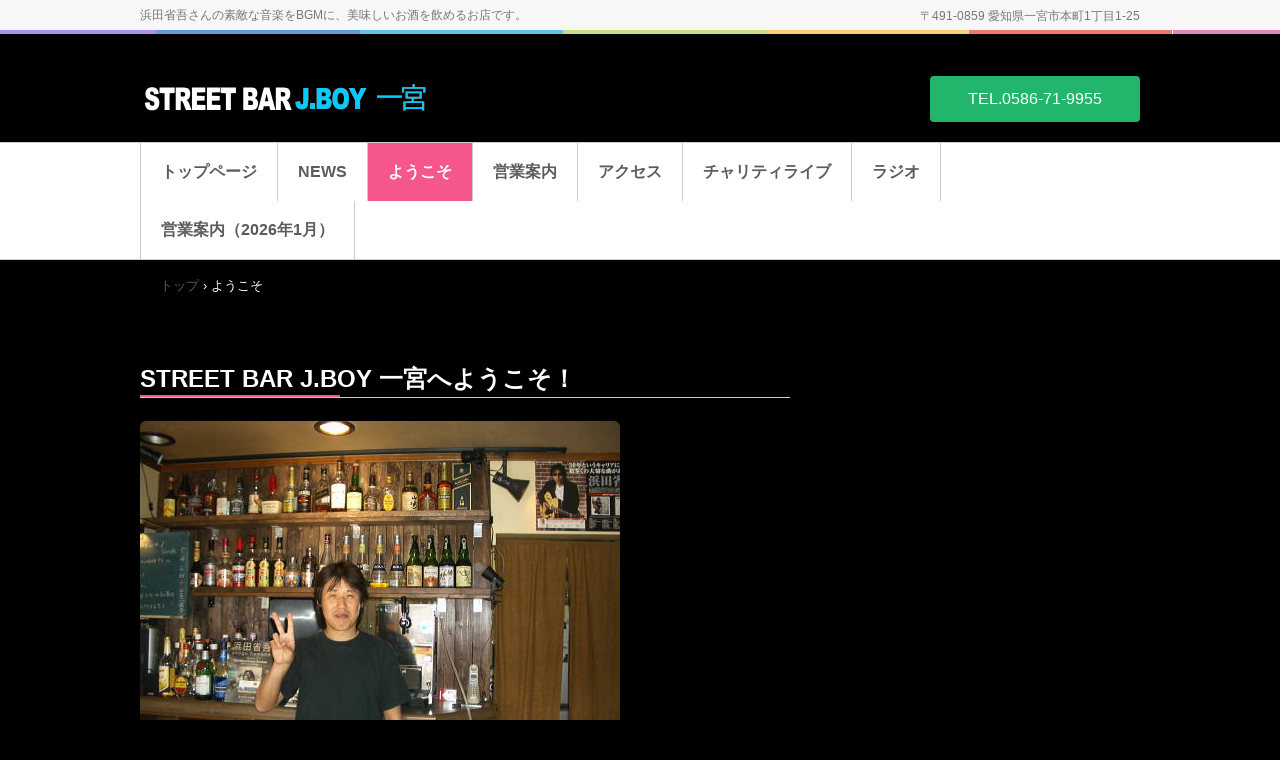

--- FILE ---
content_type: text/html
request_url: http://streetbar-jboy.info/welcome.html
body_size: 2218
content:
<!DOCTYPE html>
<html lang="ja">
<head>
<meta charset="UTF-8">
<meta name="viewport" content="width=device-width, initial-scale=1">
<title>ようこそ | STREET BAR J.BOY 一宮</title><!--[if lt IE 9]>
<script src="html5.js" type="text/javascript"></script>
<![endif]-->
<link rel="stylesheet" type="text/css" href="style.css"></head>
<body class="basic2" id="hpb-sp-23-0014-04">
<div id="page" class="site">
<header id="masthead" class="site-header sp-part-top sp-header2" role="banner">
<div id="masthead-inner" class="sp-part-top sp-header-inner">
<div id="sp-site-branding2-1" class="sp-part-top sp-site-branding2">
<h1 class="site-title sp-part-top sp-site-title" id=""><a href="index.html">STREET BAR J.BOY 一宮</a></h1>
<h2 class="site-description sp-part-top sp-catchphrase" id="">浜田省吾さんの素敵な音楽をBGMに、美味しいお酒を飲めるお店です。</h2>
<div class="extra sp-part-top sp-site-branding-extra" id="sp-site-branding-extra-1">
<p class="tel paragraph">TEL.0586-71-9955</p>
<p class="address paragraph">〒491-0859 愛知県一宮市本町1丁目1-25</p></div></div></div></header>
<div id="main" class="site-main sp-part-top sp-main">
<div id="contenthead" class="sp-part-top sp-content-header">
<nav id="sp-site-navigation-1" class="navigation-main button-menu sp-part-top sp-site-navigation horizontal" role="navigation">
<h1 class="menu-toggle">メニュー</h1>
<div class="screen-reader-text skip-link"><a title="コンテンツへスキップ" href="#content">コンテンツへスキップ</a></div>
<ul id="menu-mainnav">
  <li class="menu-item"><a href="index.html">トップページ</a>
  <li class="menu-item"><a href="posts/news_archive.html">NEWS</a>
  <li class="menu-item current_page_item"><a href="welcome.html">ようこそ</a>
  <li class="menu-item"><a href="calender.html">営業案内</a>
  <li class="menu-item"><a href="access.html">アクセス</a>
  <li class="menu-item"><a href="live.html">チャリティライブ</a>
  <li class="menu-item"><a href="radio.html">ラジオ</a>
  <li class="menu-item"><a href="202601.html">営業案内（2026年1月）</a></ul></nav>
<div id="breadcrumb-list" itemscope="" itemtype="http://schema.org/BreadcrumbList" class="sp-part-top sp-bread-crumb">
<div itemprop="itemListElement" itemscope="" itemtype="http://schema.org/ListItem"><a itemprop="item" href="index.html"><span itemprop="name">トップ</span></a>
<meta itemprop="position" content="1"></div>
<div>›</div>
<div itemprop="itemListElement" itemscope="" itemtype="http://schema.org/ListItem"><span itemprop="name">ようこそ</span>
<meta itemprop="position" content="2"></div></div></div>
<div id="main-inner">
<div id="primary" class="content-area">
<div id="content" class="site-content sp-part-top sp-content page-concept" role="main">
<header id="sp-page-title-2" class="entry-header sp-part-top sp-page-title">
<h1 class="entry-title">STREET BAR J.BOY 一宮へようこそ！</h1></header>
<article>
<div id="page-content" class="sp-part-top sp-block-container"><a style="display: block"><img id="sp-image-2" src="img/master2009.jpg" alt="店内イメージ" class="sp-part-top sp-image"></a>
<p class="paragraph"><span class="character" style="font-size : 1.6rem;">爽やかマスター！？がお待ちしております</span></p>
<p class="paragraph">この店はオーナーの私が浜田省吾の大ファンで<br>
お酒を飲みながら浜田省吾さんの曲が聞けたらと思い<br>
1994年7月29日にOPENしました。<br>
まだまだ未熟なお店ではありますが、来て頂いた皆様に<br>
楽しめて来て良かったと思って頂けるお店に<br>
していきたいと思っていますので<br>
どうぞ宜しくお願い致します。<br></p>
<p style="text-align : left;" class="paragraph">STREET BAR J.BOY 爽やかマスター！？　長崎和弘</p>
<hr>
<h1 class="paragraph"><span class="character" style="color : #6bb5e0;">2019年７月29日 J.BOY 25周年</span></h1>
<p class="paragraph">ここまでお店を続けてこれたのも、家族をはじめ<br>
STREET BAR J.BOYを心より愛し支えてくださった<br>
皆様のお陰です。<br>
心より感謝申し上げます。本当に『ありがとう』<br><br>
これからもJ.BOYと共に、自分らしく、焦らないで、<br>
緩まないで、生きていきたいと思います。<br>
先ずは、マスターとして迎える四半世紀、25周年に<br>
向けて突き進んで行きたいと思います。<br>
これからも応援よろしくお願いします。<br><br>
STREET BAR J.BOY 爽やかマスター！？　長崎和弘</p></div></article></div></div></div>
<div id="sidebar2" style="min-height: 100px" class="sp-part-top sp-sidebar"></div></div>
<footer id="colophon" class="site-footer sp-part-top sp-footer2" role="contentinfo">
<div id="colophon-inner" class="sp-part-top sp-footer-inner">
<nav id="sp-site-navigation-2" class="navigation-main sp-part-top sp-site-navigation minimal" role="navigation">
<h1 class="menu-toggle">メニュー</h1>
<div class="screen-reader-text skip-link"><a title="コンテンツへスキップ" href="#content">コンテンツへスキップ</a></div>
<ul id="menu-mainnav">
  <li class="menu-item"><a href="privacy.html">プライバシーポリシー</a></ul></nav>
<div id="sp-block-container-3" class="sp-part-top sp-block-container">
<p class="copyright paragraph">Copyright &copy; Street Bar J.BOY, All rights reserved.</p></div></div></footer></div><script type="text/javascript" src="navigation.js"></script></body></html>

--- FILE ---
content_type: text/css
request_url: http://streetbar-jboy.info/style.css
body_size: 14704
content:
#colophon{
  font-size : 1.3rem;
  background-color : #f9f9f9;
  border-top-width : 1px;
  border-top-style : solid;
  border-top-color : #cccccc;
}

#content{
  min-height : 50px;
}

#contenthead {
}

#main-inner::after{
  clear : both;
  display : table;
  content : "";
}

#main::after{
  clear : both;
  display : table;
  content : "";
}

#masthead{
  margin-bottom : 0px;
}

#page{
  font-size : 1.4rem;
}

*{
  box-sizing : border-box;
  
}

.hpb-viewtype-full > article::after{
  clear : both;
  display : table;
  content : "";
}

.hpb-viewtype-simple > article::after{
  clear : both;
  display : table;
  content : "";
}

.hpb-viewtype-thumbnail > article::after{
  clear : both;
  display : table;
  content : "";
}

.navigation-post::after{
  clear : both;
  display : table;
  content : "";
}

.screen-reader-text{
  display : none;
}

.searchform::after{
  clear : both;
  display : table;
  content : "";
}

.sp-block-container{
  padding-top : 0px;
  padding-left : 0px;
  padding-right : 0px;
  padding-bottom : 0px;
}

.sp-block-container > h1{
  font-size : 2.4rem;
}

.sp-block-container > h2{
  font-size : 1.8rem;
}

.sp-block-container > h3{
  font-size : 1.5rem;
}

.sp-block-container > h4{
  font-size : 1.4rem;
}

.sp-block-container > h5{
  font-size : 1.3rem;
}

.sp-block-container > h6{
  font-size : 1.1rem;
}

.sp-block-container > hr{
  border-bottom-color : initial;
  color : #e2e2e2;
  margin-top : 25px;
  margin-left : 0px;
  margin-right : 0px;
  margin-bottom : 30px;
  border-top-width : 1px;
  border-left-width : medium;
  border-right-width : medium;
  border-bottom-width : medium;
  border-top-style : solid;
  border-left-style : none;
  border-right-style : none;
  border-bottom-style : none;
  border-top-color : #e2e2e2;
  border-left-color : initial;
  border-right-color : initial;
  border-bottom-color : initial;
  height : 1px;
}

.sp-block-container > p{
  font-size : 1.3rem;
  line-height : 1.5;
  text-align : justify;
  padding-left : 0.1em;
  padding-right : 0.1em;
  margin-top : 0.5em;
  margin-bottom : 1.5em;
  text-justify : inter-ideograph;
}

.sp-block-container > p.indent{
  padding-left : 1em;
}

.sp-block-container > p.large{
  font-size : 1.2em;
}

.sp-bread-crumb div{
  padding-bottom : 10px;
  margin-top : 10px;
  margin-right : 10px;
  width : auto;
  display : inline-block;
}

.sp-button{
  width : 122px;
}

.sp-button a{
  text-decoration : none;
  text-align : center;
  padding-top : 6px;
  padding-left : 0px;
  padding-right : 0px;
  padding-bottom : 6px;
  border-top-width : 1px;
  border-left-width : 1px;
  border-right-width : 1px;
  border-bottom-width : 1px;
  border-top-style : solid;
  border-left-style : solid;
  border-right-style : solid;
  border-bottom-style : solid;
  border-top-color : #f0f0f0;
  border-left-color : #f0f0f0;
  border-right-color : #f0f0f0;
  border-bottom-color : #f0f0f0;
  border-top-left-radius : 5px 5px;
  border-top-right-radius : 5px 5px;
  border-bottom-right-radius : 5px 5px;
  border-bottom-left-radius : 5px 5px;
  height : 100%;
  display : block;
  box-sizing : border-box;
}

.sp-button a:hover{
  border-top-width : 1px;
  border-left-width : 1px;
  border-right-width : 1px;
  border-bottom-width : 1px;
  border-top-style : solid;
  border-left-style : solid;
  border-right-style : solid;
  border-bottom-style : solid;
  border-top-color : #d8d8d8;
  border-left-color : #d8d8d8;
  border-right-color : #d8d8d8;
  border-bottom-color : #d8d8d8;
}

.sp-column.accordion > .column-label h3::after{
  border-top-width : 5px;
  border-left-width : 6px;
  border-right-width : 6px;
  border-top-style : solid;
  border-left-style : solid;
  border-right-style : solid;
  border-top-color : rgba(255, 255, 255, 0.45);
  border-left-color : transparent;
  border-right-color : transparent;
  width : 0px;
  height : 0px;
  display : block;
  position : absolute;
  top : 0.5em;
  right : 0px;
  content : "";
}

.sp-column.toggled-on > .column-label h3::after{
  display : none;
}

.sp-column.toggled-on > .column-label h3::before{
  border-left-width : 6px;
  border-right-width : 6px;
  border-bottom-width : 5px;
  border-left-style : solid;
  border-right-style : solid;
  border-bottom-style : solid;
  border-left-color : transparent;
  border-right-color : transparent;
  border-bottom-color : rgba(255, 255, 255, 0.45);
  width : 0px;
  height : 0px;
  display : block;
  position : absolute;
  top : 0.5em;
  right : 0px;
  content : "";
}

.sp-column > .column-body{
  padding-top : 5px;
  padding-left : 5px;
  padding-right : 5px;
  padding-bottom : 5px;
}

.sp-definition-list > dd{
  margin-left : 94px;
  margin-bottom : 25px;
}

.sp-definition-list > dt{
  padding-top : 5px;
  padding-left : 25px;
  padding-right : 0px;
  padding-bottom : 5px;
  margin-bottom : 10px;
}

.sp-form input{
  font-size : 1.4rem;
  font-family : "ヒラギノ角ゴ Pro W3", "Hiragino Kaku Gothic Pro", "メイリオ", Meiryo, Osaka, "ＭＳ Ｐゴシック", "MS PGothic", Arial, sans-serif;
}

.sp-form input[type="date"]{
  padding-top : 5px;
  padding-left : 5px;
  padding-right : 5px;
  padding-bottom : 5px;
  width : 90%;
}

.sp-form input[type="radio"]{
  vertical-align : middle;
  width : 20px;
}

.sp-form input[type="submit"]{
  font-size : 1.4rem;
  color : #555555;
  background-color : #dcdada;
  padding-top : 5px;
  padding-left : 8px;
  padding-right : 8px;
  padding-bottom : 5px;
  margin-top : 15px;
  width : auto;
  min-width : 100px;
  float : right;
  position : relative;
  cursor : pointer;
}

.sp-form input[type="text"]{
  padding-top : 5px;
  padding-left : 5px;
  padding-right : 5px;
  padding-bottom : 5px;
  width : 90%;
}

.sp-form table{
  border-top-width : 1px;
  border-left-width : 1px;
  border-top-style : solid;
  border-left-style : solid;
  border-top-color : #000000;
  border-left-color : #000000;
  width : 100%;
  border-collapse : collapse;
  border-spacing : 0px 0px;
}

.sp-form td{
  color : #000000;
  background-color : #ffffff;
  padding-top : 5px;
  padding-left : 18px;
  padding-right : 18px;
  padding-bottom : 5px;
  border-right-width : 1px;
  border-bottom-width : 1px;
  border-right-style : solid;
  border-bottom-style : solid;
  border-right-color : #000000;
  border-bottom-color : #000000;
  width : auto;
}

.sp-form textarea{
  font-size : 1.4rem;
  font-family : "ヒラギノ角ゴ Pro W3", "Hiragino Kaku Gothic Pro", "メイリオ", Meiryo, Osaka, "ＭＳ Ｐゴシック", "MS PGothic", Arial, sans-serif;
  padding-top : 5px;
  padding-left : 5px;
  padding-right : 5px;
  padding-bottom : 5px;
  width : 90%;
  height : 150px;
}

.sp-form th{
  font-weight : normal;
  color : #000000;
  background-color : #f4f4f4;
  text-align : left;
  padding-top : 5px;
  padding-left : 18px;
  padding-right : 18px;
  padding-bottom : 5px;
  border-right-width : 1px;
  border-bottom-width : 1px;
  border-right-style : solid;
  border-bottom-style : solid;
  border-right-color : #000000;
  border-bottom-color : #000000;
  width : auto;
  min-width : 50px;
}

.sp-google-map{
  max-width : 100%;
  word-wrap : normal;
}

.sp-google-map img{
  max-width : none !important;
}

.sp-item-gallery.grid > ul > li{
  overflow : hidden;
}

.sp-item-gallery.masonry > ul > li{
  height : auto !important;
}

.sp-item-gallery > ul > li > div img.item-gallery-thumbnail{
  max-width : 100%;
}

.sp-list{
  padding-right : 1em;
  margin-bottom : 1.5em;
  list-style-position : inside;
}

.sp-list > li{
  text-align : justify;
  padding-top : 6px;
  padding-bottom : 6px;
  margin-top : 0px;
  margin-left : 0px;
  margin-right : 0px;
  margin-bottom : 0px;
  text-justify : inter-ideograph;
}

.sp-page-title > h1{
  font-size : 1.8rem;
  font-weight : bold;
}

.sp-part-top{
  display : block;
  position : relative;
  box-sizing : border-box;
}

.sp-part-top.sp-flex:not(table)::after{
  content : none;
}

.sp-part-top:not(table)::after{
  clear : both;
  display : table;
  content : "";
}

.sp-sidebar a:hover{
  color : #5c5c5c;
  text-decoration : none;
}

.sp-site-branding2 .site-description{
  font-size : 1rem;
  font-weight : normal;
  color : #929292;
}

.sp-site-navigation{
  color : black;
  background-color : white;
}

.sp-site-navigation .menu-toggle{
  display : none;
  cursor : pointer;
}

.sp-site-navigation.vertical{
  font-size : 1.3rem;
  border-top-width : 1px;
  border-bottom-width : 1px;
  border-top-style : solid;
  border-bottom-style : solid;
  border-top-color : #d2c9b8;
  border-bottom-color : #d2c9b8;
  width : 100%;
}

.sp-site-navigation.vertical ul{
  line-height : 30px;
  padding-top : 0px;
  padding-left : 0px;
  padding-right : 0px;
  padding-bottom : 0px;
  margin-top : 0px;
  margin-left : 0px;
  margin-right : 0px;
  margin-bottom : 0px;
  list-style-type : none;
  list-style-position : outside;
}

.sp-site-navigation.vertical ul li.current-menu-ancestor > a{
  color : #ffffff;
  background-color : rgba(0, 0, 0, 0.3);
}

.sp-site-navigation.vertical ul li.current-menu-item > a{
  color : #ffffff;
  background-color : rgba(0, 0, 0, 0.3);
}

.sp-site-navigation.vertical ul li.current_page_ancestor > a{
  color : #ffffff;
  background-color : rgba(0, 0, 0, 0.3);
}

.sp-site-navigation.vertical ul li.current_page_item > a{
  color : #ffffff;
  background-color : rgba(0, 0, 0, 0.3);
}

.sp-site-navigation.vertical ul li > a{
  text-decoration : none;
  padding-top : 10px;
  padding-left : 20px;
  padding-right : 20px;
  padding-bottom : 10px;
  display : block;
}

.sp-site-navigation.vertical ul li > a:active{
  color : #ffffff;
  background-color : rgba(0, 0, 0, 0.3);
}

.sp-site-navigation.vertical ul li > a:hover{
  color : #ffffff;
  background-color : rgba(0, 0, 0, 0.3);
}

.sp-site-navigation.vertical ul ul li > a{
  padding-top : 10px;
  padding-left : 40px;
  padding-right : 40px;
  padding-bottom : 10px;
}

.sp-site-navigation.vertical > ul{
  margin-top : 0px;
  margin-left : auto;
  margin-right : auto;
  margin-bottom : 0px;
  width : 100%;
}

.sp-site-navigation.vertical > ul > li{
  padding-top : 0px;
  padding-left : 0px;
  padding-right : 0px;
  padding-bottom : 0px;
  width : 100%;
}

.sp-site-navigation.vertical > ul > li:hover > ul{
  display : block;
}

.sp-table{
  margin-top : 5px;
  margin-left : auto;
  margin-right : auto;
  margin-bottom : 5px;
  border-top-width : 1px;
  border-left-width : 1px;
  border-top-style : solid;
  border-left-style : solid;
  border-top-color : #d8d8d8;
  border-left-color : #d8d8d8;
  width : 100%;
  display : table;
  border-collapse : collapse;
}

.sp-table > * > tr > td{
  padding-top : 5px;
  padding-left : 8px;
  padding-right : 8px;
  padding-bottom : 5px;
  border-right-width : 1px;
  border-bottom-width : 1px;
  border-right-style : solid;
  border-bottom-style : solid;
  border-right-color : #d8d8d8;
  border-bottom-color : #d8d8d8;
}

.sp-table > * > tr > th{
  padding-top : 5px;
  padding-left : 8px;
  padding-right : 8px;
  padding-bottom : 5px;
  border-right-width : 1px;
  border-bottom-width : 1px;
  border-right-style : solid;
  border-bottom-style : solid;
  border-right-color : #d8d8d8;
  border-bottom-color : #d8d8d8;
}

.sp-table > * > tr > th.col-title{
  background-color : rgba(0, 0, 0, 0.0625);
}

.sp-table > * > tr > th.row-title{
  background-color : rgba(0, 0, 0, 0.0625);
}

.sp-wp-post-list{
  padding-top : 0px;
  padding-left : 0px;
  padding-right : 0px;
  padding-bottom : 0px;
  margin-top : 2em;
  margin-left : 0px;
  margin-right : 0px;
  margin-bottom : 2em;
}

.sp-wp-post-list .navigation-post{
  margin-top : 0.67em;
}

.sp-wp-post-list .navigation-post .nav-next{
  margin-right : 10px;
  float : right;
}

.sp-wp-post-list .navigation-post .nav-previous{
  margin-left : 10px;
  float : left;
}

.sp-wp-post-list .navigation-post::after{
  clear : both;
  display : table;
  content : "";
}

.sp-wp-post-list .navigation-post > h1{
  display : none;
}

.sp-wp-post-list > article{
  margin-top : 0.67em;
  margin-left : 0px;
  margin-right : 0px;
  margin-bottom : 0.67em;
}

.sp-wp-post-list > h3{
  background-color : #f4f4f4;
  background-image : none;
  background-repeat : repeat;
  background-attachment : scroll;
  background-position : 0% 0%;
  background-clip : border-box;
  background-origin : padding-box;
  background-size : auto auto;
}

a{
  color : #5c5c5c;
  text-decoration : none;
  outline-width : medium;
  outline-style : none;
  outline-color : black;
}

a:hover{
  color : #faabc5;
  text-decoration : underline;
}

article{
  display : block;
}

aside{
  display : block;
}

body{
  font-size : 1.3rem;
  font-family : "ヒラギノ角ゴ Pro W3", "Hiragino Kaku Gothic Pro", "メイリオ", "Meiryo", "Osaka", "ＭＳ Ｐゴシック", "MS PGothic", "Arial", sans-serif;
  line-height : 1.5;
  color : #ffffff;
  background-color : #000000;
  text-align : left;
  padding-top : 0px;
  padding-left : 0px;
  padding-right : 0px;
  padding-bottom : 0px;
  margin-top : 0px;
  margin-left : 0px;
  margin-right : 0px;
  margin-bottom : 0px;
  word-wrap : break-word;
}

details{
  display : block;
}

dl{
  margin-top : 0px;
  box-sizing : border-box;
}

figcaption{
  display : block;
}

figure{
  display : block;
}

footer{
  display : block;
}

h1{
  margin-top : 0px;
  box-sizing : border-box;
}

h2{
  margin-top : 0px;
  box-sizing : border-box;
}

h3{
  margin-top : 0px;
  box-sizing : border-box;
}

h4{
  margin-top : 0px;
  box-sizing : border-box;
}

h5{
  margin-top : 0px;
  box-sizing : border-box;
}

h6{
  margin-top : 0px;
  box-sizing : border-box;
}

header{
  display : block;
}

hgroup{
  display : block;
}

html{
  font-size : 62.5%;
}

main{
  display : block;
}

nav{
  display : block;
  box-sizing : border-box;
}

ol{
  margin-top : 0px;
  box-sizing : border-box;
}

p{
  margin-top : 0px;
  box-sizing : border-box;
}

section{
  display : block;
}

summary{
  display : block;
}

table{
  margin-top : 0px;
  box-sizing : border-box;
}

ul{
  margin-top : 0px;
  margin-left : 0px;
  margin-right : 0px;
  margin-bottom : 0px;
  box-sizing : border-box;
}

@media not screen, screen and (min-width: 569px) {

  #colophon{
    padding-top : 50px;
  }

  #colophon-inner{
    margin-top : 0px;
    margin-left : auto;
    margin-right : auto;
    margin-bottom : 0px;
    width : 1000px;
    box-sizing : content-box;
  }

  #content{
    border-top-left-radius : 60px 60px;
    border-top-right-radius : 60px 60px;
    border-bottom-right-radius : 60px 60px;
    border-bottom-left-radius : 60px 60px;
    min-height : 50px;
  }

  #contenthead{
    margin-bottom : 50px;
  }

  #main{
    margin-top : 0px;
    margin-left : auto;
    margin-right : auto;
    margin-bottom : 0px;
    width : 1000px;
    box-sizing : content-box;
  }

  #main-inner{
    float : left;
  }

  #main-inner #contenthead > nav{
    padding-left : 0px;
    padding-right : 0px;
    margin-left : 0px;
    margin-right : 0px;
  }

  #masthead{
    margin-bottom : 0px;
  }

  #masthead-inner{
    margin-top : 0px;
    margin-left : auto;
    margin-right : auto;
    margin-bottom : 0px;
    width : 1000px;
    box-sizing : content-box;
  }

  #page{
    margin-top : 0px;
    margin-left : auto;
    margin-right : auto;
    margin-bottom : 0px;
    overflow : hidden;
  }

  #primary{
    float : right;
  }

  #sidebar2 {
  }

  .sp-google-map{
    width : 400px;
    min-height : 300px;
  }

  .sp-site-branding2{
    padding-top : 20px;
  }

  .sp-site-branding2 .extra{
    width : 50%;
    position : absolute;
    bottom : 0px;
    right : 0px;
  }

  .sp-site-branding2 .extra > p{
    font-size : 1.3rem;
    color : #929292;
    text-align : right;
    padding-top : 0px;
    padding-left : 0px;
    padding-right : 0px;
    padding-bottom : 0px;
    margin-top : 0px;
    margin-left : 0px;
    margin-right : 0px;
    margin-bottom : 0px;
  }

  .sp-site-branding2 .extra > p.indent{
    padding-left : 1em;
  }

  .sp-site-branding2 .extra > p.large{
    font-size : 1.5rem;
  }

  .sp-site-branding2 .site-description{
    text-align : right;
    width : 100%;
    height : auto;
    position : absolute;
    top : 15px;
  }

  .sp-site-branding2 .site-title{
    margin-top : 0px;
    margin-left : 0px;
    margin-right : 0px;
    margin-bottom : 0px;
    height : 66px;
    float : left;
  }

  .sp-site-branding2 .site-title a{
    height : 100%;
    display : block;
  }

  .sp-site-navigation.horizontal ul{
    padding-top : 0px;
    padding-left : 0px;
    padding-right : 0px;
    padding-bottom : 0px;
    margin-top : 0px;
    margin-left : 0px;
    margin-right : 0px;
    margin-bottom : 0px;
    list-style-type : none;
    list-style-position : outside;
  }

  .sp-site-navigation.horizontal ul li.current-menu-ancestor > a{
    color : #ffffff;
    background-color : rgba(0, 0, 0, 0.3);
  }

  .sp-site-navigation.horizontal ul li.current-menu-item > a{
    color : #ffffff;
    background-color : rgba(0, 0, 0, 0.3);
  }

  .sp-site-navigation.horizontal ul li.current_page_ancestor > a{
    color : #ffffff;
    background-color : rgba(0, 0, 0, 0.3);
  }

  .sp-site-navigation.horizontal ul li.current_page_item > a{
    color : #ffffff;
    background-color : rgba(0, 0, 0, 0.3);
  }

  .sp-site-navigation.horizontal ul li > a{
    text-decoration : none;
  }

  .sp-site-navigation.horizontal ul li > a:active{
    color : #ffffff;
    background-color : rgba(0, 0, 0, 0.3);
  }

  .sp-site-navigation.horizontal ul li > a:hover{
    color : #ffffff;
    background-color : rgba(0, 0, 0, 0.3);
  }

  .sp-site-navigation.horizontal ul ul{
    border-bottom-color : initial;
    background-color : #ffffff;
    border-top-width : 1px;
    border-left-width : 1px;
    border-right-width : 1px;
    border-bottom-width : medium;
    border-top-style : solid;
    border-left-style : solid;
    border-right-style : solid;
    border-bottom-style : none;
    border-top-color : #3c3f53;
    border-left-color : #3c3f53;
    border-right-color : #3c3f53;
    border-bottom-color : initial;
    width : auto;
    min-width : 150px;
    display : none;
    position : absolute;
    top : 100%;
    left : 0px;
    z-index : 9999;
  }

  .sp-site-navigation.horizontal ul ul li{
    border-bottom-width : 1px;
    border-bottom-style : solid;
    border-bottom-color : #3c3f53;
    width : 100%;
    white-space : nowrap;
  }

  .sp-site-navigation.horizontal ul ul li > a{
    padding-top : 5px;
    padding-left : 1em;
    padding-right : 1em;
    padding-bottom : 5px;
    display : block;
  }

  .sp-site-navigation.horizontal > ul::after{
    clear : both;
    display : table;
    content : "";
  }

  .sp-site-navigation.horizontal > ul > li{
    float : left;
    position : relative;
  }

  .sp-site-navigation.horizontal > ul > li:hover{
    position : relative;
  }

  .sp-site-navigation.horizontal > ul > li:hover > ul{
    display : block;
  }

  .sp-site-navigation.horizontal > ul > li > a{
    padding-top : 0.5em;
    padding-left : 2em;
    padding-right : 2em;
    padding-bottom : 0.5em;
    display : block;
  }

  .sp-site-navigation.minimal{
    text-align : center;
    margin-top : 0px;
    margin-left : auto;
    margin-right : auto;
    margin-bottom : 20px;
  }

  .sp-site-navigation.minimal ul{
    padding-top : 0px;
    padding-left : 0px;
    padding-right : 0px;
    padding-bottom : 0px;
    margin-top : 0px;
    margin-left : 0px;
    margin-right : 0px;
    margin-bottom : 0px;
    list-style-type : none;
    list-style-position : outside;
  }

  .sp-site-navigation.minimal ul li:last-child{
    margin-right : 0px;
  }

  .sp-site-navigation.minimal ul li > a:active{
    text-decoration : underline;
  }

  .sp-site-navigation.minimal ul li > a:hover{
    text-decoration : underline;
  }

  .sp-site-navigation.minimal > ul li{
    margin-right : 10px;
    display : inline;
  }

  .sp-site-navigation.minimal > ul ul{
    margin-left : 10px;
    display : inline;
  }

  .sp-yahoo-map{
    width : 400px;
    min-height : 300px;
  }

  body{
    min-width : 1000px;
  }
}

@media not screen, screen and (min-width: 569px) {

  #content{
    width : 100%;
    float : left;
  }

  #contenthead{
    width : 1000px;
  }

  #main-inner{
    width : 650px;
  }

  #primary{
    width : 100%;
  }

  #sidebar2{
    width : 300px;
    float : right;
  }
}

@media screen and (max-width: 568px) {

  #colophon{
    padding-top : 30px;
  }

  #content{
    padding-left : 10px;
    padding-right : 10px;
    min-height : 50px;
  }

  #masthead{
    margin-bottom : 0px;
  }

  *{
    box-sizing : border-box;
  }

  .home #contenthead{
    margin-bottom : 10px;
  }

  .sp-block-container{
    padding-top : 0px;
    padding-left : 5px;
    padding-right : 5px;
    padding-bottom : 0px;
  }

  .sp-bread-crumb{
    padding-left : 10px;
    padding-right : 10px;
  }

  .sp-definition-list > dd{
    margin-left : 20px;
  }

  .sp-form input{
    width : 90%;
  }

  .sp-form input[type="submit"] {
  }

  .sp-form table{
    border-top-width : 1px;
    border-top-style : solid;
    border-top-color : #d8d8d8;
  }

  .sp-form td{
    width : auto;
    display : block;
  }

  .sp-form textarea{
    width : 90%;
  }

  .sp-form th{
    width : auto;
    display : block;
  }

  .sp-google-map{
    width : 100%;
    min-height : 300px;
  }

  .sp-image{
    max-width : 100%;
    height : auto;
  }

  .sp-sidebar{
    padding-left : 10px;
    padding-right : 10px;
  }

  .sp-site-branding2 .extra{
    padding-top : 5px;
  }

  .sp-site-branding2 .extra > p{
    font-size : 1rem;
    color : #929292;
    text-align : left;
    padding-top : 0px;
    padding-left : 10px;
    padding-right : 10px;
    padding-bottom : 0px;
    margin-top : 0px;
    margin-left : 0px;
    margin-right : 0px;
    margin-bottom : 0px;
    width : 100%;
  }

  .sp-site-branding2 .site-description{
    text-align : center;
  }

  .sp-site-branding2 .site-title{
    text-align : center;
  }

  .sp-site-navigation .menu-toggle{
    background-color : rgba(0, 0, 0, 0.3);
    padding-top : 10px;
    padding-left : 10px;
    padding-right : 10px;
    padding-bottom : 10px;
    margin-top : 0px;
    margin-left : 0px;
    margin-right : 0px;
    margin-bottom : 0px;
    cursor : pointer;
  }

  .sp-site-navigation ul{
    list-style-type : none;
    list-style-position : outside;
  }

  .sp-site-navigation.button-menu .menu-toggle{
    display : block;
  }

  .sp-site-navigation.button-menu ul ul{
    display : block;
  }

  .sp-site-navigation.button-menu ul.toggled-on{
    display : block;
  }

  .sp-site-navigation.button-menu > ul{
    display : none;
  }

  .sp-site-navigation.horizontal{
    padding-top : 0px;
    margin-top : 10px;
    position : relative;
  }

  .sp-site-navigation.horizontal ul{
    background-color : #ffffff;
    padding-top : 0px;
    padding-left : 0px;
    padding-right : 0px;
    padding-bottom : 0px;
    width : auto;
    height : auto;
  }

  .sp-site-navigation.horizontal ul li{
    padding-left : 0px;
    border-left-width : 0px;
    width : auto;
    float : none;
  }

  .sp-site-navigation.horizontal ul li.current-menu-ancestor > a{
    color : #ffffff;
    background-color : rgba(0, 0, 0, 0.3);
  }

  .sp-site-navigation.horizontal ul li.current-menu-item > a{
    color : #ffffff;
    background-color : rgba(0, 0, 0, 0.3);
  }

  .sp-site-navigation.horizontal ul li.current_page_ancestor > a{
    color : #ffffff;
    background-color : rgba(0, 0, 0, 0.3);
  }

  .sp-site-navigation.horizontal ul li.current_page_item > a{
    color : #ffffff;
    background-color : rgba(0, 0, 0, 0.3);
  }

  .sp-site-navigation.horizontal ul li > a{
    line-height : 24px;
    padding-top : 8px;
    padding-left : 25px;
    padding-right : 10px;
    padding-bottom : 7px;
    float : none;
    display : block;
  }

  .sp-site-navigation.horizontal ul li > a:active{
    color : #ffffff;
    background-color : rgba(0, 0, 0, 0.3);
  }

  .sp-site-navigation.horizontal ul li > a:hover{
    color : #ffffff;
    background-color : rgba(0, 0, 0, 0.3);
  }

  .sp-site-navigation.horizontal ul ul{
    border-bottom-color : initial;
    background-color : transparent;
    border-top-width : medium;
    border-left-width : medium;
    border-right-width : medium;
    border-bottom-width : medium;
    border-top-style : none;
    border-left-style : none;
    border-right-style : none;
    border-bottom-style : none;
    border-top-color : initial;
    border-left-color : initial;
    border-right-color : initial;
    border-bottom-color : initial;
    width : auto;
    min-width : 150px;
    display : block;
    position : relative;
    top : 100%;
    left : 0px;
    z-index : 9999;
  }

  .sp-site-navigation.horizontal ul ul li{
    border-bottom-color : initial;
    border-bottom-width : medium;
    border-bottom-style : none;
    border-bottom-color : initial;
  }

  .sp-site-navigation.horizontal ul ul li > a{
    border-bottom-color : initial;
    padding-top : 8px;
    padding-left : 50px;
    padding-right : 50px;
    padding-bottom : 8px;
    border-bottom-width : medium;
    border-bottom-style : none;
    border-bottom-color : initial;
  }

  .sp-site-navigation.minimal{
    text-align : center;
    margin-bottom : 20px;
  }

  .sp-site-navigation.minimal ul{
    padding-top : 0px;
    padding-left : 0px;
    padding-right : 0px;
    padding-bottom : 0px;
    margin-top : 0px;
    margin-left : 0px;
    margin-right : 0px;
    margin-bottom : 0px;
    list-style-type : none;
    list-style-position : outside;
  }

  .sp-site-navigation.minimal ul li{
    display : block;
  }

  .sp-site-navigation.minimal ul li > a{
    display : block;
  }

  .sp-site-navigation.minimal ul li > a:hover{
    text-decoration : underline;
  }

  .sp-table{
    display : block;
    overflow-x : auto;
  }

  .sp-yahoo-map{
    width : 100%;
    min-height : 300px;
  }

  embed{
    max-width : 100%;
  }
}

#sp-wp-post-list-2{
  font-size : 13px;
  color : #666666;
  margin-top : 0px;
  margin-left : 0px;
  margin-right : 0px;
  margin-bottom : 25px;
  width : 100%;
  position : relative;
}

#sp-wp-post-list-2 #hpb-pagenation{
  padding-top : 2px;
  padding-left : 16px;
  padding-right : 16px;
  padding-bottom : 2px;
}

#sp-wp-post-list-2 .hpb-more-entry{
  text-align : right;
  padding-top : 8px;
  padding-left : 16px;
  padding-right : 16px;
  padding-bottom : 0px;
}

#sp-wp-post-list-2 .nav-next{
  margin-right : 10px;
  float : right;
}

#sp-wp-post-list-2 .nav-previous{
  margin-left : 10px;
  float : left;
}

#sp-wp-post-list-2 ::after {
}

#sp-wp-post-list-2 a{
  color : #2c7af5;
  text-decoration : none;
}

#sp-wp-post-list-2 a:hover{
  text-decoration : underline;
}

#sp-wp-post-list-2 article{
  padding-top : 0px;
  padding-left : 10px;
  padding-right : 10px;
  padding-bottom : 8px;
}

#sp-wp-post-list-2 article > div{
  padding-top : 5px;
  padding-left : 0px;
  padding-right : 0px;
  padding-bottom : 5px;
}

#sp-wp-post-list-2 dl{
  margin-top : 10px;
}

#sp-wp-post-list-2 footer{
  color : #999999;
}

#sp-wp-post-list-2 h1{
  text-indent : -9999px;
  margin-top : 0px;
  margin-left : 0px;
  margin-right : 0px;
  margin-bottom : 0px;
  display : none;
}

#sp-wp-post-list-2 h4{
  font-size : 14px;
  color : #505050;
  padding-top : 3px;
  padding-left : 16px;
  padding-right : 16px;
  padding-bottom : 3px;
  margin-top : 10px;
  margin-left : 0px;
  margin-right : 0px;
  margin-bottom : 4px;
  border-left-width : 5px;
  border-bottom-width : 1px;
  border-left-style : solid;
  border-bottom-style : solid;
  border-left-color : #2c7af5;
  border-bottom-color : #2c7af5;
}

#sp-wp-post-list-2 h4 a{
  color : #505050;
  text-decoration : none;
}

#sp-wp-post-list-2 h4 a:active{
  text-decoration : underline;
}

#sp-wp-post-list-2 h4 a:hover{
  text-decoration : underline;
}

#sp-wp-post-list-2 li{
  padding-bottom : 5px;
  list-style-type : none;
  list-style-position : outside;
}

#sp-wp-post-list-2 p{
  padding-top : 0px;
  padding-left : 0px;
  padding-right : 0px;
  padding-bottom : 5px;
  margin-top : 0px;
  margin-left : 0px;
  margin-right : 0px;
  margin-bottom : 0px;
}

#sp-wp-post-list-2 p > img{
  padding-top : 5px;
  padding-left : 0px;
  padding-right : 0px;
  padding-bottom : 5px;
}

#sp-wp-post-list-2 ul{
  padding-top : 0px;
  padding-left : 0px;
  padding-right : 0px;
  padding-bottom : 0px;
  margin-top : 10px;
  margin-left : 10px;
  margin-right : 10px;
  margin-bottom : 10px;
}

.hpb-viewtype-content#sp-wp-post-list-2 dd{
  margin-left : 16px;
  margin-bottom : 10px;
}

.hpb-viewtype-content#sp-wp-post-list-2 dl{
  padding-top : 0px;
  padding-left : 10px;
  padding-right : 10px;
  padding-bottom : 0px;
}

.hpb-viewtype-content#sp-wp-post-list-2 dt{
  margin-bottom : 5px;
}

.hpb-viewtype-date#sp-wp-post-list-2 dd{
  padding-top : 0px;
  padding-left : 120px;
  padding-right : 0px;
  padding-bottom : 5px;
  margin-left : 0px;
  margin-bottom : 5px;
  border-bottom-width : 1px;
  border-bottom-style : solid;
  border-bottom-color : #cccccc;
}

.hpb-viewtype-date#sp-wp-post-list-2 dl{
  padding-top : 0px;
  padding-left : 25px;
  padding-right : 25px;
  padding-bottom : 0px;
  overflow : hidden;
}

.hpb-viewtype-date#sp-wp-post-list-2 dt{
  font-weight : bold;
  color : #999999;
  padding-bottom : 5px;
  width : 120px;
  float : left;
  clear : both;
}

.hpb-viewtype-simple#sp-wp-post-list-2 div{
  padding-top : 5px;
  padding-left : 5px;
  padding-right : 5px;
  padding-bottom : 5px;
}

.hpb-viewtype-simple#sp-wp-post-list-2 footer{
  padding-top : 0px;
  padding-left : 5px;
  padding-right : 5px;
  padding-bottom : 0px;
}

#sp-wp-post-list-2 > a:active{
  text-decoration : underline;
}

#sp-wp-post-list-2 > h3{
  font-size : 16px;
  color : #505050;
  padding-top : 6px;
  padding-left : 15px;
  padding-right : 3px;
  padding-bottom : 6px;
  margin-top : 0px;
  margin-left : 0px;
  margin-right : 0px;
  margin-bottom : 0px;
  border-top-width : 1px;
  border-left-width : 10px;
  border-bottom-width : 1px;
  border-top-style : dashed;
  border-left-style : solid;
  border-bottom-style : solid;
  border-top-color : #2c7af5;
  border-left-color : #2c7af5;
  border-bottom-color : #2c7af5;
}

#sp-table-1{
  font-size : 1.4rem;
  color : #3f3f3f;
  background-color : #ffffff;
  width : 100%;
  border-collapse : collapse;
}

#sp-table-1 td{
  background-color : #ffffff;
  padding-top : 5px;
  padding-left : 8px;
  padding-right : 8px;
  padding-bottom : 5px;
  border-top-width : 1px;
  border-left-width : 1px;
  border-right-width : 1px;
  border-bottom-width : 1px;
  border-top-style : solid;
  border-left-style : solid;
  border-right-style : solid;
  border-bottom-style : solid;
  border-top-color : #aaaaaa;
  border-left-color : #aaaaaa;
  border-right-color : #aaaaaa;
  border-bottom-color : #aaaaaa;
  display : table-cell;
}

#sp-table-1 th{
  color : #ffffff;
  background-color : #44b2ff;
  padding-top : 5px;
  padding-left : 8px;
  padding-right : 8px;
  padding-bottom : 5px;
  min-width : 40px;
  display : table-cell;
}

#sp-table-1 > tbody > tr .col-title{
  color : #ffffff;
  background-color : #44b2ff;
  padding-top : 5px;
  padding-left : 8px;
  padding-right : 8px;
  padding-bottom : 5px;
  border-top-width : 1px;
  border-left-width : 1px;
  border-right-width : 1px;
  border-bottom-width : 1px;
  border-top-style : solid;
  border-left-style : solid;
  border-right-style : solid;
  border-bottom-style : solid;
  border-top-color : rgba(0, 0, 0, 0.1);
  border-left-color : rgba(0, 0, 0, 0.1);
  border-right-color : rgba(0, 0, 0, 0.1);
  border-bottom-color : rgba(0, 0, 0, 0.1);
}

#sp-table-1 > tbody > tr .row-title{
  color : #ffffff;
  background-color : #44b2ff;
  padding-top : 5px;
  padding-left : 8px;
  padding-right : 8px;
  padding-bottom : 5px;
  border-top-width : 1px;
  border-left-width : 1px;
  border-right-width : 1px;
  border-bottom-width : 1px;
  border-top-style : solid;
  border-left-style : solid;
  border-right-style : solid;
  border-bottom-style : solid;
  border-top-color : rgba(0, 0, 0, 0.1);
  border-left-color : rgba(0, 0, 0, 0.1);
  border-right-color : rgba(0, 0, 0, 0.1);
  border-bottom-color : rgba(0, 0, 0, 0.1);
}

@media screen and (max-width: 568px) {

  #sp-table-1{
    width : 100%;
  }
}

#sp-page-title-10, #sp-page-title-11, #sp-page-title-15, #sp-page-title-18, #sp-page-title-19, #sp-page-title-8, #sp-page-title-9{
  background-color : #95c729;
  background-image : none;
  background-repeat : repeat;
  background-attachment : scroll;
  background-position : 0% 0%;
  background-clip : border-box;
  background-origin : padding-box;
  background-size : auto auto;
  margin-bottom : 5px;
  width : 100%;
  box-sizing : border-box;
}

#sp-page-title-10 > h1, #sp-page-title-11 > h1, #sp-page-title-15 > h1, #sp-page-title-18 > h1, #sp-page-title-19 > h1, #sp-page-title-8 > h1, #sp-page-title-9 > h1{
  font-size : 20px;
  color : #ffffff;
  padding-top : 15px;
  padding-left : 10px;
  padding-right : 10px;
  padding-bottom : 0px;
}

#sp-page-title-12, #sp-page-title-13, #sp-page-title-14, #sp-page-title-20, #sp-page-title-21, #sp-page-title-22{
  background-image : url(img/sp-pagetitle-7be.png),url(img/sp-pagetitle-7af.png);
  background-repeat : no-repeat,no-repeat;
  background-position : left top,right top;
  width : 100%;
  height : 44px;
}

#sp-page-title-12 > h1, #sp-page-title-13 > h1, #sp-page-title-14 > h1, #sp-page-title-20 > h1, #sp-page-title-21 > h1, #sp-page-title-22 > h1{
  font-size : 20px;
  font-weight : bold;
  color : #666666;
  background-image : url(img/sp-pagetitle-7bg.png);
  padding-top : 15px;
  padding-left : 0px;
  padding-right : 0px;
  padding-bottom : 0px;
  margin-top : 0px;
  margin-left : 33px;
  margin-right : 30px;
  margin-bottom : 0px;
  height : 44px;
  overflow : hidden;
  box-sizing : border-box;
}

@media screen and (max-width: 568px) {

  #sp-page-title-12, #sp-page-title-13, #sp-page-title-14, #sp-page-title-20, #sp-page-title-21, #sp-page-title-22{
    background-image : none;
    background-size : auto 40px;
    text-align : left;
    width : 100%;
    height : 40px;
  }

  #sp-page-title-12 > h1, #sp-page-title-13 > h1, #sp-page-title-14 > h1, #sp-page-title-20 > h1, #sp-page-title-21 > h1, #sp-page-title-22 > h1{
    font-size : 16px;
    font-weight : bold;
    line-height : 40px;
    color : #666666;
    margin-top : 0px;
    margin-left : 0px;
    margin-right : 0px;
    margin-bottom : 0px;
    height : 40px;
    box-sizing : border-box;
  }
}

#sp-page-title-16, #sp-page-title-17{
  background-color : #ffb8b8;
  background-image : none;
  background-repeat : repeat;
  background-attachment : scroll;
  background-position : 0% 0%;
  background-clip : border-box;
  background-origin : padding-box;
  background-size : auto auto;
  margin-top : 0px;
  margin-left : auto;
  margin-right : auto;
  margin-bottom : 0px;
  border-left-width : 16px;
  border-bottom-width : 1px;
  border-left-style : solid;
  border-bottom-style : solid;
  border-left-color : #ffebeb;
  border-bottom-color : #ffebeb;
  width : 100%;
  height : auto;
}

#sp-page-title-16 > h1, #sp-page-title-17 > h1{
  font-size : 20px;
  color : #555555;
  padding-top : 15px;
  padding-left : 10px;
  padding-right : 10px;
  padding-bottom : 0px;
}

#sp-site-branding2-1 .extra{
  position : static;
}

#sp-site-branding2-1 .extra p.address{
  font-size : 1.2rem;
  color : #797776;
  position : absolute;
}

#sp-site-branding2-1 .extra p.tel{
  font-size : 1.6rem;
  color : #ffffff;
  background-color : #22b66c;
  text-align : center;
  padding-top : 11px;
  padding-left : 0px;
  padding-right : 0px;
  padding-bottom : 11px;
  border-top-left-radius : 4px 4px;
  border-top-right-radius : 4px 4px;
  border-bottom-right-radius : 4px 4px;
  border-bottom-left-radius : 4px 4px;
  width : 210px;
  display : block;
}

#sp-site-branding2-1 .site-description{
  font-size : 1.2rem;
  font-weight : normal;
  color : #797776;
  margin-bottom : 0px;
  position : absolute;
}

#sp-site-branding2-1 .site-title{
  background-color : transparent;
  background-image : url(img/site-title.png);
  background-repeat : no-repeat;
  background-attachment : scroll;
  background-position : 0% 0%;
  background-clip : border-box;
  background-origin : padding-box;
  background-size : auto auto;
  width : 300px;
  height : 43px;
}

#sp-site-branding2-1 .site-title a{
  text-indent : -9999px;
  display : block;
  overflow : hidden;
}

@media not screen, screen and (min-width: 569px) {

  #sp-site-branding2-1{
    padding-top : 76px;
    padding-bottom : 20px;
  }

  #sp-site-branding2-1 .extra{
    width : 40%;
    float : right;
  }

  #sp-site-branding2-1 .extra p.address{
    text-align : right;
    width : 40%;
    top : 7px;
  }

  #sp-site-branding2-1 .extra p.tel{
    float : right;
  }

  #sp-site-branding2-1 .site-description{
    background-color : #f7f7f7;
    background-image : url(img/border-header-01.png);
    background-repeat : repeat-x;
    background-position : left bottom;
    text-align : left;
    padding-top : 6px;
    padding-left : 100%;
    padding-right : 160%;
    padding-bottom : 10px;
    margin-left : -100%;
    margin-right : -100%;
    width : auto;
    position : absolute;
    top : 0px;
    right : 0px;
    left : 0px;
  }

  #sp-site-branding2-1 .site-title{
    float : left;
  }
}

@media screen and (max-width: 568px) {

  #sp-site-branding2-1{
    padding-top : 108px;
    padding-bottom : 20px;
  }

  #sp-site-branding2-1 .extra{
    padding-top : 0px;
  }

  #sp-site-branding2-1 .extra p.address{
    background-image : url(img/border-header-02.png);
    background-repeat : repeat-x;
    background-position : left bottom;
    text-align : center;
    padding-left : 10px;
    padding-right : 10px;
    padding-bottom : 4px;
    top : 55px;
  }

  #sp-site-branding2-1 .extra p.tel{
    margin-left : auto;
    margin-right : auto;
  }

  #sp-site-branding2-1 .site-description{
    text-align : center;
    padding-left : 10px;
    padding-right : 10px;
    position : absolute;
    top : 8px;
    z-index : 10;
  }

  #sp-site-branding2-1 .site-title{
    margin-left : auto;
    margin-right : auto;
    margin-bottom : 12px;
  }
}

#breadcrumb-list{
  font-size : 1.3rem;
  padding-left : 20px;
  padding-right : 20px;
  box-sizing : border-box;
}

#breadcrumb-list div{
  padding-top : 0px;
  padding-left : 0px;
  padding-right : 0px;
  padding-bottom : 0px;
  margin-top : 16px;
  margin-left : 0px;
  margin-right : 0px;
  margin-bottom : 16px;
}

@media not screen, screen and (min-width: 569px) {

  #sp-site-navigation-2{
    background-color : #ffffff;
    padding-left : 100%;
    padding-right : 100%;
    margin-left : -100%;
    margin-right : -100%;
    margin-bottom : 0px;
  }

  #sp-site-navigation-2 ul{
    padding-top : 0px;
    padding-left : 0px;
    padding-right : 0px;
    padding-bottom : 0px;
    margin-top : 0px;
    margin-left : 0px;
    margin-right : 0px;
    margin-bottom : 0px;
    list-style-type : none;
    list-style-position : outside;
  }

  #sp-site-navigation-2 ul li::after{
    margin-top : 0px;
    margin-left : 5px;
    margin-right : 5px;
    margin-bottom : 0px;
    content : "/";
  }

  #sp-site-navigation-2 ul li:last-child::after{
    display : none;
  }

  #sp-site-navigation-2 ul ul::before{
    margin-top : 0px;
    margin-left : 5px;
    margin-right : 5px;
    margin-bottom : 0px;
    content : "/";
  }

  #sp-site-navigation-2 > ul > li.current-menu-ancestor > a{
    text-decoration : underline;
  }

  #sp-site-navigation-2 > ul > li.current-menu-item > a{
    text-decoration : underline;
  }

  #sp-site-navigation-2 > ul > li.current_page_ancestor > a{
    text-decoration : underline;
  }

  #sp-site-navigation-2 > ul > li.current_page_item > a{
    text-decoration : underline;
  }

  #sp-site-navigation-2 > ul > li > a:hover{
    text-decoration : underline;
  }
}

@media screen and (max-width: 568px) {

  #sp-site-navigation-2{
    font-size : 1.3rem;
    font-weight : bold;
    margin-top : 0px;
    margin-bottom : 0px;
  }

  #sp-site-navigation-2 .menu-toggle{
    font-size : 1.3rem;
    background-color : #f5568b;
    background-image : url(img/icon-menu-toggle.png);
    background-repeat : no-repeat;
    background-position : center center;
    text-indent : -9999px;
  }

  #sp-site-navigation-2 li > a:active{
    color : #ffffff;
    background-color : #f5568b;
  }

  #sp-site-navigation-2 li > a:hover{
    color : #ffffff;
    background-color : #f5568b;
  }

  #sp-site-navigation-2 ul li > a{
    font-weight : bold;
    background-color : #faf9f9;
    text-decoration : none;
    text-align : center;
    padding-top : 8px;
    padding-bottom : 8px;
    border-bottom-width : 1px;
    border-bottom-style : solid;
    border-bottom-color : #cccccc;
  }

  #sp-site-navigation-2 > ul li.current-menu-ancestor > a{
    color : #ffffff;
    background-color : #f5568b;
  }

  #sp-site-navigation-2 > ul li.current-menu-item > a{
    color : #ffffff;
    background-color : #f5568b;
  }

  #sp-site-navigation-2 > ul li.current_page_ancestor > a{
    color : #ffffff;
    background-color : #f5568b;
  }

  #sp-site-navigation-2 > ul li.current_page_item > a{
    color : #ffffff;
    background-color : #f5568b;
  }
}

@media not screen, screen and (min-width: 569px) {

  #sp-site-navigation-1{
    background-color : #ffffff;
    padding-left : 100%;
    padding-right : 100%;
    margin-left : -100%;
    margin-right : -100%;
    margin-bottom : 0px;
    border-top-width : 1px;
    border-bottom-width : 1px;
    border-top-style : solid;
    border-bottom-style : solid;
    border-top-color : #cccccc;
    border-bottom-color : #cccccc;
  }

  #sp-site-navigation-1 ul ul{
    font-size : 1.3rem;
    background-color : #ff98ba;
    border-top-width : 1px;
    border-left-width : 1px;
    border-right-width : 1px;
    border-bottom-width : medium;
    border-top-style : solid;
    border-left-style : solid;
    border-right-style : solid;
    border-bottom-style : none;
    border-top-color : #ffffff;
    border-left-color : #ffffff;
    border-right-color : #ffffff;
    border-bottom-color : initial;
  }

  #sp-site-navigation-1 ul ul li{
    border-bottom-width : 1px;
    border-bottom-style : solid;
    border-bottom-color : #ffffff;
    position : relative;
  }

  #sp-site-navigation-1 ul ul li:hover > ul{
    display : block;
    top : -1px;
    left : 100%;
  }

  #sp-site-navigation-1 ul ul li > a{
    color : #ffffff;
    padding-top : 9px;
    padding-left : 21px;
    padding-right : 21px;
    padding-bottom : 9px;
  }

  #sp-site-navigation-1 ul ul li > a:hover{
    background-color : #f5568b;
  }

  #sp-site-navigation-1 > ul{
    font-size : 1.6rem;
    margin-top : 0px;
    margin-left : auto;
    margin-right : auto;
    margin-bottom : 0px;
    border-left-width : 1px;
    border-left-style : solid;
    border-left-color : #cccccc;
  }

  #sp-site-navigation-1 > ul > li.current-menu-ancestor > a{
    color : #ffffff;
    background-color : #f5568b;
  }

  #sp-site-navigation-1 > ul > li.current-menu-item > a{
    color : #ffffff;
    background-color : #f5568b;
  }

  #sp-site-navigation-1 > ul > li.current_page_ancestor > a{
    color : #ffffff;
    background-color : #f5568b;
  }

  #sp-site-navigation-1 > ul > li.current_page_item > a{
    color : #ffffff;
    background-color : #f5568b;
  }

  #sp-site-navigation-1 > ul > li > a{
    font-weight : bold;
    line-height : 1;
    padding-top : 21px;
    padding-left : 20px;
    padding-right : 20px;
    padding-bottom : 21px;
    border-right-width : 1px;
    border-right-style : solid;
    border-right-color : #cccccc;
    display : block;
  }

  #sp-site-navigation-1 > ul > li > a:hover{
    color : #5c5c5c;
    background-color : #f6f4f4;
  }
}

@media screen and (max-width: 568px) {

  #sp-site-navigation-1{
    font-size : 1.3rem;
    font-weight : bold;
    margin-top : 0px;
    margin-bottom : 0px;
  }

  #sp-site-navigation-1 .menu-toggle{
    font-size : 1.3rem;
    background-color : #f5568b;
    background-image : url(img/icon-menu-toggle.png);
    background-repeat : no-repeat;
    background-position : center center;
    text-indent : -9999px;
  }

  #sp-site-navigation-1 li > a:active{
    color : #ffffff;
    background-color : #f5568b;
  }

  #sp-site-navigation-1 li > a:hover{
    color : #ffffff;
    background-color : #f5568b;
  }

  #sp-site-navigation-1 ul li > a{
    font-weight : bold;
    background-color : #faf9f9;
    text-decoration : none;
    text-align : center;
    padding-top : 8px;
    padding-bottom : 8px;
    border-bottom-width : 1px;
    border-bottom-style : solid;
    border-bottom-color : #cccccc;
  }

  #sp-site-navigation-1 > ul li.current-menu-ancestor > a{
    color : #ffffff;
    background-color : #f5568b;
  }

  #sp-site-navigation-1 > ul li.current-menu-item > a{
    color : #ffffff;
    background-color : #f5568b;
  }

  #sp-site-navigation-1 > ul li.current_page_ancestor > a{
    color : #ffffff;
    background-color : #f5568b;
  }

  #sp-site-navigation-1 > ul li.current_page_item > a{
    color : #ffffff;
    background-color : #f5568b;
  }
}

#sp-list-1, #sp-list-2, #sp-list-3{
  padding-top : 0px;
  padding-left : 13px;
  padding-right : 0px;
  padding-bottom : 0px;
  margin-top : 0px;
  margin-left : 0px;
  margin-right : 0px;
  margin-bottom : 18px;
  list-style-type : none;
  list-style-position : outside;
}

#sp-list-1 > li, #sp-list-2 > li, #sp-list-3 > li{
  background-color : transparent;
  background-image : url(img/icon-arrow-01.png);
  background-repeat : no-repeat;
  background-attachment : scroll;
  background-position : left 0.5em;
  background-clip : border-box;
  background-origin : padding-box;
  background-size : auto auto;
  padding-top : 0px;
  padding-left : 10px;
  padding-right : 0px;
  padding-bottom : 0px;
}

#sp-list-1 > ul, #sp-list-2 > ul, #sp-list-3 > ul{
  margin-bottom : 0px;
}

#sp-block-container-3{
  color : #c0c0c0;
  background-color : #333333;
  padding-top : 10px;
  padding-bottom : 0px;
  margin-bottom : 0px;
  clear : both;
  position : relative;
}

#sp-block-container-3 .copyright{
  text-align : left;
}

#sp-block-container-3 a{
  color : #c0c0c0;
}

#sp-block-container-3 > *{
  margin-top : 10px;
  margin-bottom : 0px;
}

#sp-block-container-3 > *:first-child{
  margin-top : 0px;
}

@media not screen, screen and (min-width: 569px) {

  #sp-block-container-3{
    padding-top : 15px;
    padding-left : 100%;
    padding-right : 100%;
    padding-bottom : 15px;
    margin-left : -100%;
    margin-right : -100%;
  }
}

@media screen and (max-width: 568px) {

  #sp-block-container-3{
    padding-top : 15px;
    padding-left : 10px;
    padding-right : 10px;
    padding-bottom : 15px;
  }

  #sp-block-container-3 .copyright{
    text-align : center;
  }
}

.page-access#content #page-content, .page-access1#content #page-content, .page-concept#content #page-content, .page-contact#content #page-content, .page-contact1#content #page-content, .page-contact2#content #page-content, .page-contact3#content #page-content, .page-contact4#content #page-content, .page-contact5#content #page-content, .page-custom#content #page-content, .page-menu#content #page-content, .page-menu1#content #page-content, .page-menu2#content #page-content, .page-menu3#content #page-content, .page-news#content #page-content, .page-privacy#content #page-content, .page-toppage#content #page-content, #sp-block-container-1, #sp-block-container-12, #sp-block-container-13, #sp-block-container-14, #sp-block-container-15, #sp-block-container-16, #sp-block-container-17, #sp-block-container-18, #sp-block-container-19, #sp-block-container-2, #sp-block-container-20, #sp-block-container-22, #sp-block-container-23, #sp-block-container-25, #sp-block-container-26, #sp-block-container-27, #sp-block-container-28, #sp-block-container-29, #sp-block-container-30, #sp-block-container-5, #sp-block-container-56, #sp-block-container-6, #sp-block-container-7, #sp-block-container-8{
  padding-top : 0px;
  padding-left : 0px;
  padding-right : 0px;
  padding-bottom : 0px;
  margin-top : 0px;
  margin-bottom : 20px;
}

.page-access#content #page-content > blockquote, .page-access1#content #page-content > blockquote, .page-concept#content #page-content > blockquote, .page-contact#content #page-content > blockquote, .page-contact1#content #page-content > blockquote, .page-contact2#content #page-content > blockquote, .page-contact3#content #page-content > blockquote, .page-contact4#content #page-content > blockquote, .page-contact5#content #page-content > blockquote, .page-custom#content #page-content > blockquote, .page-menu#content #page-content > blockquote, .page-menu1#content #page-content > blockquote, .page-menu2#content #page-content > blockquote, .page-menu3#content #page-content > blockquote, .page-news#content #page-content > blockquote, .page-privacy#content #page-content > blockquote, .page-toppage#content #page-content > blockquote, #sp-block-container-1 > blockquote, #sp-block-container-12 > blockquote, #sp-block-container-13 > blockquote, #sp-block-container-14 > blockquote, #sp-block-container-15 > blockquote, #sp-block-container-16 > blockquote, #sp-block-container-17 > blockquote, #sp-block-container-18 > blockquote, #sp-block-container-19 > blockquote, #sp-block-container-2 > blockquote, #sp-block-container-20 > blockquote, #sp-block-container-22 > blockquote, #sp-block-container-23 > blockquote, #sp-block-container-25 > blockquote, #sp-block-container-26 > blockquote, #sp-block-container-27 > blockquote, #sp-block-container-28 > blockquote, #sp-block-container-29 > blockquote, #sp-block-container-30 > blockquote, #sp-block-container-5 > blockquote, #sp-block-container-56 > blockquote, #sp-block-container-6 > blockquote, #sp-block-container-7 > blockquote, #sp-block-container-8 > blockquote{
  background-color : #faf9f9;
  padding-top : 1em;
  padding-left : 30px;
  padding-right : 30px;
  padding-bottom : 1em;
  margin-top : 0px;
  margin-left : 0px;
  margin-right : 0px;
  margin-bottom : 16px;
}

.page-access#content #page-content > blockquote p, .page-access1#content #page-content > blockquote p, .page-concept#content #page-content > blockquote p, .page-contact#content #page-content > blockquote p, .page-contact1#content #page-content > blockquote p, .page-contact2#content #page-content > blockquote p, .page-contact3#content #page-content > blockquote p, .page-contact4#content #page-content > blockquote p, .page-contact5#content #page-content > blockquote p, .page-custom#content #page-content > blockquote p, .page-menu#content #page-content > blockquote p, .page-menu1#content #page-content > blockquote p, .page-menu2#content #page-content > blockquote p, .page-menu3#content #page-content > blockquote p, .page-news#content #page-content > blockquote p, .page-privacy#content #page-content > blockquote p, .page-toppage#content #page-content > blockquote p, #sp-block-container-1 > blockquote p, #sp-block-container-12 > blockquote p, #sp-block-container-13 > blockquote p, #sp-block-container-14 > blockquote p, #sp-block-container-15 > blockquote p, #sp-block-container-16 > blockquote p, #sp-block-container-17 > blockquote p, #sp-block-container-18 > blockquote p, #sp-block-container-19 > blockquote p, #sp-block-container-2 > blockquote p, #sp-block-container-20 > blockquote p, #sp-block-container-22 > blockquote p, #sp-block-container-23 > blockquote p, #sp-block-container-25 > blockquote p, #sp-block-container-26 > blockquote p, #sp-block-container-27 > blockquote p, #sp-block-container-28 > blockquote p, #sp-block-container-29 > blockquote p, #sp-block-container-30 > blockquote p, #sp-block-container-5 > blockquote p, #sp-block-container-56 > blockquote p, #sp-block-container-6 > blockquote p, #sp-block-container-7 > blockquote p, #sp-block-container-8 > blockquote p{
  margin-top : 19px;
  margin-bottom : 0px;
}

.page-access#content #page-content > blockquote p:first-child, .page-access1#content #page-content > blockquote p:first-child, .page-concept#content #page-content > blockquote p:first-child, .page-contact#content #page-content > blockquote p:first-child, .page-contact1#content #page-content > blockquote p:first-child, .page-contact2#content #page-content > blockquote p:first-child, .page-contact3#content #page-content > blockquote p:first-child, .page-contact4#content #page-content > blockquote p:first-child, .page-contact5#content #page-content > blockquote p:first-child, .page-custom#content #page-content > blockquote p:first-child, .page-menu#content #page-content > blockquote p:first-child, .page-menu1#content #page-content > blockquote p:first-child, .page-menu2#content #page-content > blockquote p:first-child, .page-menu3#content #page-content > blockquote p:first-child, .page-news#content #page-content > blockquote p:first-child, .page-privacy#content #page-content > blockquote p:first-child, .page-toppage#content #page-content > blockquote p:first-child, #sp-block-container-1 > blockquote p:first-child, #sp-block-container-12 > blockquote p:first-child, #sp-block-container-13 > blockquote p:first-child, #sp-block-container-14 > blockquote p:first-child, #sp-block-container-15 > blockquote p:first-child, #sp-block-container-16 > blockquote p:first-child, #sp-block-container-17 > blockquote p:first-child, #sp-block-container-18 > blockquote p:first-child, #sp-block-container-19 > blockquote p:first-child, #sp-block-container-2 > blockquote p:first-child, #sp-block-container-20 > blockquote p:first-child, #sp-block-container-22 > blockquote p:first-child, #sp-block-container-23 > blockquote p:first-child, #sp-block-container-25 > blockquote p:first-child, #sp-block-container-26 > blockquote p:first-child, #sp-block-container-27 > blockquote p:first-child, #sp-block-container-28 > blockquote p:first-child, #sp-block-container-29 > blockquote p:first-child, #sp-block-container-30 > blockquote p:first-child, #sp-block-container-5 > blockquote p:first-child, #sp-block-container-56 > blockquote p:first-child, #sp-block-container-6 > blockquote p:first-child, #sp-block-container-7 > blockquote p:first-child, #sp-block-container-8 > blockquote p:first-child{
  margin-top : 0px;
}

.page-access#content #page-content > h1, .page-access1#content #page-content > h1, .page-concept#content #page-content > h1, .page-contact#content #page-content > h1, .page-contact1#content #page-content > h1, .page-contact2#content #page-content > h1, .page-contact3#content #page-content > h1, .page-contact4#content #page-content > h1, .page-contact5#content #page-content > h1, .page-custom#content #page-content > h1, .page-menu#content #page-content > h1, .page-menu1#content #page-content > h1, .page-menu2#content #page-content > h1, .page-menu3#content #page-content > h1, .page-news#content #page-content > h1, .page-privacy#content #page-content > h1, .page-toppage#content #page-content > h1, #sp-block-container-1 > h1, #sp-block-container-12 > h1, #sp-block-container-13 > h1, #sp-block-container-14 > h1, #sp-block-container-15 > h1, #sp-block-container-16 > h1, #sp-block-container-17 > h1, #sp-block-container-18 > h1, #sp-block-container-19 > h1, #sp-block-container-2 > h1, #sp-block-container-20 > h1, #sp-block-container-22 > h1, #sp-block-container-23 > h1, #sp-block-container-25 > h1, #sp-block-container-26 > h1, #sp-block-container-27 > h1, #sp-block-container-28 > h1, #sp-block-container-29 > h1, #sp-block-container-30 > h1, #sp-block-container-5 > h1, #sp-block-container-56 > h1, #sp-block-container-6 > h1, #sp-block-container-7 > h1, #sp-block-container-8 > h1{
  font-size : 1.6rem;
  font-weight : bold;
  line-height : 1.5;
  text-decoration : none;
  margin-top : 0px;
  margin-left : 0px;
  margin-right : 0px;
  margin-bottom : 23px;
  border-bottom-width : 1px;
  border-bottom-style : solid;
  border-bottom-color : #cccccc;
  position : relative;
}

.page-access#content #page-content > h1::after, .page-access1#content #page-content > h1::after, .page-concept#content #page-content > h1::after, .page-contact#content #page-content > h1::after, .page-contact1#content #page-content > h1::after, .page-contact2#content #page-content > h1::after, .page-contact3#content #page-content > h1::after, .page-contact4#content #page-content > h1::after, .page-contact5#content #page-content > h1::after, .page-custom#content #page-content > h1::after, .page-menu#content #page-content > h1::after, .page-menu1#content #page-content > h1::after, .page-menu2#content #page-content > h1::after, .page-menu3#content #page-content > h1::after, .page-news#content #page-content > h1::after, .page-privacy#content #page-content > h1::after, .page-toppage#content #page-content > h1::after, #sp-block-container-1 > h1::after, #sp-block-container-12 > h1::after, #sp-block-container-13 > h1::after, #sp-block-container-14 > h1::after, #sp-block-container-15 > h1::after, #sp-block-container-16 > h1::after, #sp-block-container-17 > h1::after, #sp-block-container-18 > h1::after, #sp-block-container-19 > h1::after, #sp-block-container-2 > h1::after, #sp-block-container-20 > h1::after, #sp-block-container-22 > h1::after, #sp-block-container-23 > h1::after, #sp-block-container-25 > h1::after, #sp-block-container-26 > h1::after, #sp-block-container-27 > h1::after, #sp-block-container-28 > h1::after, #sp-block-container-29 > h1::after, #sp-block-container-30 > h1::after, #sp-block-container-5 > h1::after, #sp-block-container-56 > h1::after, #sp-block-container-6 > h1::after, #sp-block-container-7 > h1::after, #sp-block-container-8 > h1::after{
  background-color : #f5568b;
  width : 200px;
  height : 2px;
  position : absolute;
  bottom : 0px;
  left : 0px;
  content : "";
}

.page-access#content #page-content > h2, .page-access1#content #page-content > h2, .page-concept#content #page-content > h2, .page-contact#content #page-content > h2, .page-contact1#content #page-content > h2, .page-contact2#content #page-content > h2, .page-contact3#content #page-content > h2, .page-contact4#content #page-content > h2, .page-contact5#content #page-content > h2, .page-custom#content #page-content > h2, .page-menu#content #page-content > h2, .page-menu1#content #page-content > h2, .page-menu2#content #page-content > h2, .page-menu3#content #page-content > h2, .page-news#content #page-content > h2, .page-privacy#content #page-content > h2, .page-toppage#content #page-content > h2, #sp-block-container-1 > h2, #sp-block-container-12 > h2, #sp-block-container-13 > h2, #sp-block-container-14 > h2, #sp-block-container-15 > h2, #sp-block-container-16 > h2, #sp-block-container-17 > h2, #sp-block-container-18 > h2, #sp-block-container-19 > h2, #sp-block-container-2 > h2, #sp-block-container-20 > h2, #sp-block-container-22 > h2, #sp-block-container-23 > h2, #sp-block-container-25 > h2, #sp-block-container-26 > h2, #sp-block-container-27 > h2, #sp-block-container-28 > h2, #sp-block-container-29 > h2, #sp-block-container-30 > h2, #sp-block-container-5 > h2, #sp-block-container-56 > h2, #sp-block-container-6 > h2, #sp-block-container-7 > h2, #sp-block-container-8 > h2{
  font-size : 1.6rem;
  font-weight : bold;
  margin-bottom : 20px;
  border-bottom-width : 1px;
  border-bottom-style : solid;
  border-bottom-color : #cccccc;
}

.page-access#content #page-content > h3, .page-access1#content #page-content > h3, .page-concept#content #page-content > h3, .page-contact#content #page-content > h3, .page-contact1#content #page-content > h3, .page-contact2#content #page-content > h3, .page-contact3#content #page-content > h3, .page-contact4#content #page-content > h3, .page-contact5#content #page-content > h3, .page-custom#content #page-content > h3, .page-menu#content #page-content > h3, .page-menu1#content #page-content > h3, .page-menu2#content #page-content > h3, .page-menu3#content #page-content > h3, .page-news#content #page-content > h3, .page-privacy#content #page-content > h3, .page-toppage#content #page-content > h3, #sp-block-container-1 > h3, #sp-block-container-12 > h3, #sp-block-container-13 > h3, #sp-block-container-14 > h3, #sp-block-container-15 > h3, #sp-block-container-16 > h3, #sp-block-container-17 > h3, #sp-block-container-18 > h3, #sp-block-container-19 > h3, #sp-block-container-2 > h3, #sp-block-container-20 > h3, #sp-block-container-22 > h3, #sp-block-container-23 > h3, #sp-block-container-25 > h3, #sp-block-container-26 > h3, #sp-block-container-27 > h3, #sp-block-container-28 > h3, #sp-block-container-29 > h3, #sp-block-container-30 > h3, #sp-block-container-5 > h3, #sp-block-container-56 > h3, #sp-block-container-6 > h3, #sp-block-container-7 > h3, #sp-block-container-8 > h3{
  font-size : 1.6rem;
  font-weight : normal;
  margin-bottom : 21px;
  border-bottom-width : 1px;
  border-bottom-style : solid;
  border-bottom-color : #cccccc;
}

.page-access#content #page-content > h4, .page-access1#content #page-content > h4, .page-concept#content #page-content > h4, .page-contact#content #page-content > h4, .page-contact1#content #page-content > h4, .page-contact2#content #page-content > h4, .page-contact3#content #page-content > h4, .page-contact4#content #page-content > h4, .page-contact5#content #page-content > h4, .page-custom#content #page-content > h4, .page-menu#content #page-content > h4, .page-menu1#content #page-content > h4, .page-menu2#content #page-content > h4, .page-menu3#content #page-content > h4, .page-news#content #page-content > h4, .page-privacy#content #page-content > h4, .page-toppage#content #page-content > h4, #sp-block-container-1 > h4, #sp-block-container-12 > h4, #sp-block-container-13 > h4, #sp-block-container-14 > h4, #sp-block-container-15 > h4, #sp-block-container-16 > h4, #sp-block-container-17 > h4, #sp-block-container-18 > h4, #sp-block-container-19 > h4, #sp-block-container-2 > h4, #sp-block-container-20 > h4, #sp-block-container-22 > h4, #sp-block-container-23 > h4, #sp-block-container-25 > h4, #sp-block-container-26 > h4, #sp-block-container-27 > h4, #sp-block-container-28 > h4, #sp-block-container-29 > h4, #sp-block-container-30 > h4, #sp-block-container-5 > h4, #sp-block-container-56 > h4, #sp-block-container-6 > h4, #sp-block-container-7 > h4, #sp-block-container-8 > h4{
  font-size : 1.5rem;
  font-weight : normal;
  margin-bottom : 21px;
  border-bottom-width : 1px;
  border-bottom-style : solid;
  border-bottom-color : #cccccc;
}

.page-access#content #page-content > h5, .page-access1#content #page-content > h5, .page-concept#content #page-content > h5, .page-contact#content #page-content > h5, .page-contact1#content #page-content > h5, .page-contact2#content #page-content > h5, .page-contact3#content #page-content > h5, .page-contact4#content #page-content > h5, .page-contact5#content #page-content > h5, .page-custom#content #page-content > h5, .page-menu#content #page-content > h5, .page-menu1#content #page-content > h5, .page-menu2#content #page-content > h5, .page-menu3#content #page-content > h5, .page-news#content #page-content > h5, .page-privacy#content #page-content > h5, .page-toppage#content #page-content > h5, #sp-block-container-1 > h5, #sp-block-container-12 > h5, #sp-block-container-13 > h5, #sp-block-container-14 > h5, #sp-block-container-15 > h5, #sp-block-container-16 > h5, #sp-block-container-17 > h5, #sp-block-container-18 > h5, #sp-block-container-19 > h5, #sp-block-container-2 > h5, #sp-block-container-20 > h5, #sp-block-container-22 > h5, #sp-block-container-23 > h5, #sp-block-container-25 > h5, #sp-block-container-26 > h5, #sp-block-container-27 > h5, #sp-block-container-28 > h5, #sp-block-container-29 > h5, #sp-block-container-30 > h5, #sp-block-container-5 > h5, #sp-block-container-56 > h5, #sp-block-container-6 > h5, #sp-block-container-7 > h5, #sp-block-container-8 > h5{
  font-size : 1.4rem;
  font-weight : normal;
  margin-bottom : 21px;
  border-bottom-width : 1px;
  border-bottom-style : solid;
  border-bottom-color : #cccccc;
}

.page-access#content #page-content > h6, .page-access1#content #page-content > h6, .page-concept#content #page-content > h6, .page-contact#content #page-content > h6, .page-contact1#content #page-content > h6, .page-contact2#content #page-content > h6, .page-contact3#content #page-content > h6, .page-contact4#content #page-content > h6, .page-contact5#content #page-content > h6, .page-custom#content #page-content > h6, .page-menu#content #page-content > h6, .page-menu1#content #page-content > h6, .page-menu2#content #page-content > h6, .page-menu3#content #page-content > h6, .page-news#content #page-content > h6, .page-privacy#content #page-content > h6, .page-toppage#content #page-content > h6, #sp-block-container-1 > h6, #sp-block-container-12 > h6, #sp-block-container-13 > h6, #sp-block-container-14 > h6, #sp-block-container-15 > h6, #sp-block-container-16 > h6, #sp-block-container-17 > h6, #sp-block-container-18 > h6, #sp-block-container-19 > h6, #sp-block-container-2 > h6, #sp-block-container-20 > h6, #sp-block-container-22 > h6, #sp-block-container-23 > h6, #sp-block-container-25 > h6, #sp-block-container-26 > h6, #sp-block-container-27 > h6, #sp-block-container-28 > h6, #sp-block-container-29 > h6, #sp-block-container-30 > h6, #sp-block-container-5 > h6, #sp-block-container-56 > h6, #sp-block-container-6 > h6, #sp-block-container-7 > h6, #sp-block-container-8 > h6{
  font-size : 1.3rem;
  font-weight : normal;
  margin-bottom : 20px;
  border-bottom-width : 1px;
  border-bottom-style : solid;
  border-bottom-color : #cccccc;
}

.page-access#content #page-content > hr, .page-access1#content #page-content > hr, .page-concept#content #page-content > hr, .page-contact#content #page-content > hr, .page-contact1#content #page-content > hr, .page-contact2#content #page-content > hr, .page-contact3#content #page-content > hr, .page-contact4#content #page-content > hr, .page-contact5#content #page-content > hr, .page-custom#content #page-content > hr, .page-menu#content #page-content > hr, .page-menu1#content #page-content > hr, .page-menu2#content #page-content > hr, .page-menu3#content #page-content > hr, .page-news#content #page-content > hr, .page-privacy#content #page-content > hr, .page-toppage#content #page-content > hr, #sp-block-container-1 > hr, #sp-block-container-12 > hr, #sp-block-container-13 > hr, #sp-block-container-14 > hr, #sp-block-container-15 > hr, #sp-block-container-16 > hr, #sp-block-container-17 > hr, #sp-block-container-18 > hr, #sp-block-container-19 > hr, #sp-block-container-2 > hr, #sp-block-container-20 > hr, #sp-block-container-22 > hr, #sp-block-container-23 > hr, #sp-block-container-25 > hr, #sp-block-container-26 > hr, #sp-block-container-27 > hr, #sp-block-container-28 > hr, #sp-block-container-29 > hr, #sp-block-container-30 > hr, #sp-block-container-5 > hr, #sp-block-container-56 > hr, #sp-block-container-6 > hr, #sp-block-container-7 > hr, #sp-block-container-8 > hr{
  margin-bottom : 19px;
  border-top-width : 1px;
  border-top-style : solid;
  border-top-color : #f5568b;
}

.page-access#content #page-content > img, .page-access1#content #page-content > img, .page-concept#content #page-content > img, .page-contact#content #page-content > img, .page-contact1#content #page-content > img, .page-contact2#content #page-content > img, .page-contact3#content #page-content > img, .page-contact4#content #page-content > img, .page-contact5#content #page-content > img, .page-custom#content #page-content > img, .page-menu#content #page-content > img, .page-menu1#content #page-content > img, .page-menu2#content #page-content > img, .page-menu3#content #page-content > img, .page-news#content #page-content > img, .page-privacy#content #page-content > img, .page-toppage#content #page-content > img, #sp-block-container-1 > img, #sp-block-container-12 > img, #sp-block-container-13 > img, #sp-block-container-14 > img, #sp-block-container-15 > img, #sp-block-container-16 > img, #sp-block-container-17 > img, #sp-block-container-18 > img, #sp-block-container-19 > img, #sp-block-container-2 > img, #sp-block-container-20 > img, #sp-block-container-22 > img, #sp-block-container-23 > img, #sp-block-container-25 > img, #sp-block-container-26 > img, #sp-block-container-27 > img, #sp-block-container-28 > img, #sp-block-container-29 > img, #sp-block-container-30 > img, #sp-block-container-5 > img, #sp-block-container-56 > img, #sp-block-container-6 > img, #sp-block-container-7 > img, #sp-block-container-8 > img{
  margin-top : 0px;
  margin-bottom : 19px;
}

.page-access#content #page-content > ins, .page-access1#content #page-content > ins, .page-concept#content #page-content > ins, .page-contact#content #page-content > ins, .page-contact1#content #page-content > ins, .page-contact2#content #page-content > ins, .page-contact3#content #page-content > ins, .page-contact4#content #page-content > ins, .page-contact5#content #page-content > ins, .page-custom#content #page-content > ins, .page-menu#content #page-content > ins, .page-menu1#content #page-content > ins, .page-menu2#content #page-content > ins, .page-menu3#content #page-content > ins, .page-news#content #page-content > ins, .page-privacy#content #page-content > ins, .page-toppage#content #page-content > ins, #sp-block-container-1 > ins, #sp-block-container-12 > ins, #sp-block-container-13 > ins, #sp-block-container-14 > ins, #sp-block-container-15 > ins, #sp-block-container-16 > ins, #sp-block-container-17 > ins, #sp-block-container-18 > ins, #sp-block-container-19 > ins, #sp-block-container-2 > ins, #sp-block-container-20 > ins, #sp-block-container-22 > ins, #sp-block-container-23 > ins, #sp-block-container-25 > ins, #sp-block-container-26 > ins, #sp-block-container-27 > ins, #sp-block-container-28 > ins, #sp-block-container-29 > ins, #sp-block-container-30 > ins, #sp-block-container-5 > ins, #sp-block-container-56 > ins, #sp-block-container-6 > ins, #sp-block-container-7 > ins, #sp-block-container-8 > ins{
  background-color : #fff9c0;
  text-decoration : none;
  padding-top : 5px;
  padding-left : 3px;
  padding-right : 3px;
  padding-bottom : 5px;
}

.page-access#content #page-content > ol, .page-access1#content #page-content > ol, .page-concept#content #page-content > ol, .page-contact#content #page-content > ol, .page-contact1#content #page-content > ol, .page-contact2#content #page-content > ol, .page-contact3#content #page-content > ol, .page-contact4#content #page-content > ol, .page-contact5#content #page-content > ol, .page-custom#content #page-content > ol, .page-menu#content #page-content > ol, .page-menu1#content #page-content > ol, .page-menu2#content #page-content > ol, .page-menu3#content #page-content > ol, .page-news#content #page-content > ol, .page-privacy#content #page-content > ol, .page-toppage#content #page-content > ol, #sp-block-container-1 > ol, #sp-block-container-12 > ol, #sp-block-container-13 > ol, #sp-block-container-14 > ol, #sp-block-container-15 > ol, #sp-block-container-16 > ol, #sp-block-container-17 > ol, #sp-block-container-18 > ol, #sp-block-container-19 > ol, #sp-block-container-2 > ol, #sp-block-container-20 > ol, #sp-block-container-22 > ol, #sp-block-container-23 > ol, #sp-block-container-25 > ol, #sp-block-container-26 > ol, #sp-block-container-27 > ol, #sp-block-container-28 > ol, #sp-block-container-29 > ol, #sp-block-container-30 > ol, #sp-block-container-5 > ol, #sp-block-container-56 > ol, #sp-block-container-6 > ol, #sp-block-container-7 > ol, #sp-block-container-8 > ol{
  padding-top : 0px;
  padding-left : 13px;
  padding-right : 0px;
  padding-bottom : 0px;
  margin-top : 0px;
  margin-left : 0px;
  margin-right : 0px;
  margin-bottom : 18px;
  list-style-position : inside;
}

.page-access#content #page-content > ol ol, .page-access1#content #page-content > ol ol, .page-concept#content #page-content > ol ol, .page-contact#content #page-content > ol ol, .page-contact1#content #page-content > ol ol, .page-contact2#content #page-content > ol ol, .page-contact3#content #page-content > ol ol, .page-contact4#content #page-content > ol ol, .page-contact5#content #page-content > ol ol, .page-custom#content #page-content > ol ol, .page-menu#content #page-content > ol ol, .page-menu1#content #page-content > ol ol, .page-menu2#content #page-content > ol ol, .page-menu3#content #page-content > ol ol, .page-news#content #page-content > ol ol, .page-privacy#content #page-content > ol ol, .page-toppage#content #page-content > ol ol, #sp-block-container-1 > ol ol, #sp-block-container-12 > ol ol, #sp-block-container-13 > ol ol, #sp-block-container-14 > ol ol, #sp-block-container-15 > ol ol, #sp-block-container-16 > ol ol, #sp-block-container-17 > ol ol, #sp-block-container-18 > ol ol, #sp-block-container-19 > ol ol, #sp-block-container-2 > ol ol, #sp-block-container-20 > ol ol, #sp-block-container-22 > ol ol, #sp-block-container-23 > ol ol, #sp-block-container-25 > ol ol, #sp-block-container-26 > ol ol, #sp-block-container-27 > ol ol, #sp-block-container-28 > ol ol, #sp-block-container-29 > ol ol, #sp-block-container-30 > ol ol, #sp-block-container-5 > ol ol, #sp-block-container-56 > ol ol, #sp-block-container-6 > ol ol, #sp-block-container-7 > ol ol, #sp-block-container-8 > ol ol{
  margin-bottom : 0px;
}

.page-access#content #page-content > p, .page-access1#content #page-content > p, .page-concept#content #page-content > p, .page-contact#content #page-content > p, .page-contact1#content #page-content > p, .page-contact2#content #page-content > p, .page-contact3#content #page-content > p, .page-contact4#content #page-content > p, .page-contact5#content #page-content > p, .page-custom#content #page-content > p, .page-menu#content #page-content > p, .page-menu1#content #page-content > p, .page-menu2#content #page-content > p, .page-menu3#content #page-content > p, .page-news#content #page-content > p, .page-privacy#content #page-content > p, .page-toppage#content #page-content > p, #sp-block-container-1 > p, #sp-block-container-12 > p, #sp-block-container-13 > p, #sp-block-container-14 > p, #sp-block-container-15 > p, #sp-block-container-16 > p, #sp-block-container-17 > p, #sp-block-container-18 > p, #sp-block-container-19 > p, #sp-block-container-2 > p, #sp-block-container-20 > p, #sp-block-container-22 > p, #sp-block-container-23 > p, #sp-block-container-25 > p, #sp-block-container-26 > p, #sp-block-container-27 > p, #sp-block-container-28 > p, #sp-block-container-29 > p, #sp-block-container-30 > p, #sp-block-container-5 > p, #sp-block-container-56 > p, #sp-block-container-6 > p, #sp-block-container-7 > p, #sp-block-container-8 > p{
  margin-top : 0px;
  margin-bottom : 19px;
}

.page-access#content #page-content > pre, .page-access1#content #page-content > pre, .page-concept#content #page-content > pre, .page-contact#content #page-content > pre, .page-contact1#content #page-content > pre, .page-contact2#content #page-content > pre, .page-contact3#content #page-content > pre, .page-contact4#content #page-content > pre, .page-contact5#content #page-content > pre, .page-custom#content #page-content > pre, .page-menu#content #page-content > pre, .page-menu1#content #page-content > pre, .page-menu2#content #page-content > pre, .page-menu3#content #page-content > pre, .page-news#content #page-content > pre, .page-privacy#content #page-content > pre, .page-toppage#content #page-content > pre, #sp-block-container-1 > pre, #sp-block-container-12 > pre, #sp-block-container-13 > pre, #sp-block-container-14 > pre, #sp-block-container-15 > pre, #sp-block-container-16 > pre, #sp-block-container-17 > pre, #sp-block-container-18 > pre, #sp-block-container-19 > pre, #sp-block-container-2 > pre, #sp-block-container-20 > pre, #sp-block-container-22 > pre, #sp-block-container-23 > pre, #sp-block-container-25 > pre, #sp-block-container-26 > pre, #sp-block-container-27 > pre, #sp-block-container-28 > pre, #sp-block-container-29 > pre, #sp-block-container-30 > pre, #sp-block-container-5 > pre, #sp-block-container-56 > pre, #sp-block-container-6 > pre, #sp-block-container-7 > pre, #sp-block-container-8 > pre{
  background-color : #f8f8f8;
  padding-top : 20px;
  padding-left : 20px;
  padding-right : 20px;
  padding-bottom : 20px;
  overflow : auto;
  word-wrap : normal;
}

#sp-page-title-1 h1, #sp-page-title-2 h1, #sp-page-title-23 h1, #sp-page-title-24 h1, #sp-page-title-25 h1, #sp-page-title-26 h1, #sp-page-title-27 h1, #sp-page-title-3 h1, #sp-page-title-4 h1, #sp-page-title-5 h1, #sp-page-title-6 h1, #sp-page-title-7 h1{
  font-size : 2.4rem;
  line-height : 1.5;
  text-decoration : none;
  padding-top : 0px;
  padding-left : 0px;
  padding-right : 0px;
  padding-bottom : 0px;
  margin-top : 0px;
  margin-left : 0px;
  margin-right : 0px;
  margin-bottom : 23px;
  border-bottom-width : 1px;
  border-bottom-style : solid;
  border-bottom-color : #cccccc;
  display : block;
  position : relative;
}

#sp-page-title-1 h1::after, #sp-page-title-2 h1::after, #sp-page-title-23 h1::after, #sp-page-title-24 h1::after, #sp-page-title-25 h1::after, #sp-page-title-26 h1::after, #sp-page-title-27 h1::after, #sp-page-title-3 h1::after, #sp-page-title-4 h1::after, #sp-page-title-5 h1::after, #sp-page-title-6 h1::after, #sp-page-title-7 h1::after{
  background-color : #f5568b;
  width : 200px;
  height : 2px;
  position : absolute;
  bottom : 0px;
  left : 0px;
  content : "";
}

#sp-entry-content-1, #sp-entry-content-10, #sp-entry-content-11, #sp-entry-content-12, #sp-entry-content-13, #sp-entry-content-2, #sp-entry-content-3, #sp-entry-content-4, #sp-entry-content-5, #sp-entry-content-6, #sp-entry-content-7, #sp-entry-content-8, #sp-entry-content-9, #sp-wp-post-list-1, #sp-wp-post-list-3{
  padding-top : 0px;
  padding-left : 0px;
  padding-right : 0px;
  padding-bottom : 0px;
  margin-top : 0px;
  margin-bottom : 20px;
}

#sp-entry-content-1 article > header > h4 > a, #sp-entry-content-10 article > header > h4 > a, #sp-entry-content-11 article > header > h4 > a, #sp-entry-content-12 article > header > h4 > a, #sp-entry-content-13 article > header > h4 > a, #sp-entry-content-2 article > header > h4 > a, #sp-entry-content-3 article > header > h4 > a, #sp-entry-content-4 article > header > h4 > a, #sp-entry-content-5 article > header > h4 > a, #sp-entry-content-6 article > header > h4 > a, #sp-entry-content-7 article > header > h4 > a, #sp-entry-content-8 article > header > h4 > a, #sp-entry-content-9 article > header > h4 > a, #sp-wp-post-list-1 article > header > h4 > a, #sp-wp-post-list-3 article > header > h4 > a{
  font-size : 2.4rem;
  line-height : 1.5;
  text-decoration : none;
  padding-top : 0px;
  padding-left : 0px;
  padding-right : 0px;
  padding-bottom : 0px;
  margin-top : 0px;
  margin-left : 0px;
  margin-right : 0px;
  margin-bottom : 23px;
  border-bottom-width : 1px;
  border-bottom-style : solid;
  border-bottom-color : #cccccc;
  display : block;
  position : relative;
}

#sp-entry-content-1 article > header > h4 > a::after, #sp-entry-content-10 article > header > h4 > a::after, #sp-entry-content-11 article > header > h4 > a::after, #sp-entry-content-12 article > header > h4 > a::after, #sp-entry-content-13 article > header > h4 > a::after, #sp-entry-content-2 article > header > h4 > a::after, #sp-entry-content-3 article > header > h4 > a::after, #sp-entry-content-4 article > header > h4 > a::after, #sp-entry-content-5 article > header > h4 > a::after, #sp-entry-content-6 article > header > h4 > a::after, #sp-entry-content-7 article > header > h4 > a::after, #sp-entry-content-8 article > header > h4 > a::after, #sp-entry-content-9 article > header > h4 > a::after, #sp-wp-post-list-1 article > header > h4 > a::after, #sp-wp-post-list-3 article > header > h4 > a::after{
  background-color : #f5568b;
  width : 200px;
  height : 2px;
  position : absolute;
  bottom : 0px;
  left : 0px;
  content : "";
}

#sp-entry-content-1 > .hpb-more-entry, #sp-entry-content-10 > .hpb-more-entry, #sp-entry-content-11 > .hpb-more-entry, #sp-entry-content-12 > .hpb-more-entry, #sp-entry-content-13 > .hpb-more-entry, #sp-entry-content-2 > .hpb-more-entry, #sp-entry-content-3 > .hpb-more-entry, #sp-entry-content-4 > .hpb-more-entry, #sp-entry-content-5 > .hpb-more-entry, #sp-entry-content-6 > .hpb-more-entry, #sp-entry-content-7 > .hpb-more-entry, #sp-entry-content-8 > .hpb-more-entry, #sp-entry-content-9 > .hpb-more-entry, #sp-wp-post-list-1 > .hpb-more-entry, #sp-wp-post-list-3 > .hpb-more-entry{
  font-size : 1.2rem;
  text-align : right;
  margin-top : 0px;
  margin-left : 0px;
  margin-right : 0px;
  margin-bottom : 0px;
}

#sp-entry-content-1 > .hpb-more-entry a, #sp-entry-content-10 > .hpb-more-entry a, #sp-entry-content-11 > .hpb-more-entry a, #sp-entry-content-12 > .hpb-more-entry a, #sp-entry-content-13 > .hpb-more-entry a, #sp-entry-content-2 > .hpb-more-entry a, #sp-entry-content-3 > .hpb-more-entry a, #sp-entry-content-4 > .hpb-more-entry a, #sp-entry-content-5 > .hpb-more-entry a, #sp-entry-content-6 > .hpb-more-entry a, #sp-entry-content-7 > .hpb-more-entry a, #sp-entry-content-8 > .hpb-more-entry a, #sp-entry-content-9 > .hpb-more-entry a, #sp-wp-post-list-1 > .hpb-more-entry a, #sp-wp-post-list-3 > .hpb-more-entry a{
  font-size : 1.2rem;
  color : #f5568b;
  background-color : #ffffff;
  text-decoration : none;
  text-align : center;
  padding-top : 9px;
  padding-left : 30px;
  padding-right : 30px;
  padding-bottom : 8px;
  margin-top : 15px;
  margin-right : 0px;
  margin-bottom : 0px;
  border-top-width : 1px;
  border-left-width : 1px;
  border-right-width : 1px;
  border-bottom-width : 1px;
  border-top-style : solid;
  border-left-style : solid;
  border-right-style : solid;
  border-bottom-style : solid;
  border-top-color : #f5568b;
  border-left-color : #f5568b;
  border-right-color : #f5568b;
  border-bottom-color : #f5568b;
  border-top-left-radius : 4px 4px;
  border-top-right-radius : 4px 4px;
  border-bottom-right-radius : 4px 4px;
  border-bottom-left-radius : 4px 4px;
  display : inline-block;
}

#sp-entry-content-1 > article, #sp-entry-content-10 > article, #sp-entry-content-11 > article, #sp-entry-content-12 > article, #sp-entry-content-13 > article, #sp-entry-content-2 > article, #sp-entry-content-3 > article, #sp-entry-content-4 > article, #sp-entry-content-5 > article, #sp-entry-content-6 > article, #sp-entry-content-7 > article, #sp-entry-content-8 > article, #sp-entry-content-9 > article, #sp-wp-post-list-1 > article, #sp-wp-post-list-3 > article{
  padding-top : 0px;
  padding-left : 0px;
  padding-right : 0px;
  padding-bottom : 0px;
  margin-top : 0px;
  margin-bottom : 20px;
}

#sp-entry-content-1> article> div, #sp-entry-content-10> article> div, #sp-entry-content-11> article> div, #sp-entry-content-12> article> div, #sp-entry-content-13> article> div, #sp-entry-content-2> article> div, #sp-entry-content-3> article> div, #sp-entry-content-4> article> div, #sp-entry-content-5> article> div, #sp-entry-content-6> article> div, #sp-entry-content-7> article> div, #sp-entry-content-8> article> div, #sp-entry-content-9> article> div, #sp-wp-post-list-1> article> div, #sp-wp-post-list-3> article> div {
}

#sp-entry-content-1 > article > footer, #sp-entry-content-10 > article > footer, #sp-entry-content-11 > article > footer, #sp-entry-content-12 > article > footer, #sp-entry-content-13 > article > footer, #sp-entry-content-2 > article > footer, #sp-entry-content-3 > article > footer, #sp-entry-content-4 > article > footer, #sp-entry-content-5 > article > footer, #sp-entry-content-6 > article > footer, #sp-entry-content-7 > article > footer, #sp-entry-content-8 > article > footer, #sp-entry-content-9 > article > footer, #sp-wp-post-list-1 > article > footer, #sp-wp-post-list-3 > article > footer{
  color : #f5568b;
  clear : both;
}

#sp-entry-content-1 > article > footer .by-author, #sp-entry-content-10 > article > footer .by-author, #sp-entry-content-11 > article > footer .by-author, #sp-entry-content-12 > article > footer .by-author, #sp-entry-content-13 > article > footer .by-author, #sp-entry-content-2 > article > footer .by-author, #sp-entry-content-3 > article > footer .by-author, #sp-entry-content-4 > article > footer .by-author, #sp-entry-content-5 > article > footer .by-author, #sp-entry-content-6 > article > footer .by-author, #sp-entry-content-7 > article > footer .by-author, #sp-entry-content-8 > article > footer .by-author, #sp-entry-content-9 > article > footer .by-author, #sp-wp-post-list-1 > article > footer .by-author, #sp-wp-post-list-3 > article > footer .by-author{
  background-image : url(img/icon-author.png);
}

#sp-entry-content-1 > article > footer .cat-links, #sp-entry-content-10 > article > footer .cat-links, #sp-entry-content-11 > article > footer .cat-links, #sp-entry-content-12 > article > footer .cat-links, #sp-entry-content-13 > article > footer .cat-links, #sp-entry-content-2 > article > footer .cat-links, #sp-entry-content-3 > article > footer .cat-links, #sp-entry-content-4 > article > footer .cat-links, #sp-entry-content-5 > article > footer .cat-links, #sp-entry-content-6 > article > footer .cat-links, #sp-entry-content-7 > article > footer .cat-links, #sp-entry-content-8 > article > footer .cat-links, #sp-entry-content-9 > article > footer .cat-links, #sp-wp-post-list-1 > article > footer .cat-links, #sp-wp-post-list-3 > article > footer .cat-links{
  background-image : url(img/icon-cat.png);
}

#sp-entry-content-1 > article > footer .comments-link, #sp-entry-content-10 > article > footer .comments-link, #sp-entry-content-11 > article > footer .comments-link, #sp-entry-content-12 > article > footer .comments-link, #sp-entry-content-13 > article > footer .comments-link, #sp-entry-content-2 > article > footer .comments-link, #sp-entry-content-3 > article > footer .comments-link, #sp-entry-content-4 > article > footer .comments-link, #sp-entry-content-5 > article > footer .comments-link, #sp-entry-content-6 > article > footer .comments-link, #sp-entry-content-7 > article > footer .comments-link, #sp-entry-content-8 > article > footer .comments-link, #sp-entry-content-9 > article > footer .comments-link, #sp-wp-post-list-1 > article > footer .comments-link, #sp-wp-post-list-3 > article > footer .comments-link{
  background-image : url(img/icon-comments.png);
}

#sp-entry-content-1 > article > footer .date, #sp-entry-content-10 > article > footer .date, #sp-entry-content-11 > article > footer .date, #sp-entry-content-12 > article > footer .date, #sp-entry-content-13 > article > footer .date, #sp-entry-content-2 > article > footer .date, #sp-entry-content-3 > article > footer .date, #sp-entry-content-4 > article > footer .date, #sp-entry-content-5 > article > footer .date, #sp-entry-content-6 > article > footer .date, #sp-entry-content-7 > article > footer .date, #sp-entry-content-8 > article > footer .date, #sp-entry-content-9 > article > footer .date, #sp-wp-post-list-1 > article > footer .date, #sp-wp-post-list-3 > article > footer .date{
  background-image : url(img/icon-date.png);
}

#sp-entry-content-1 > article > footer .sep, #sp-entry-content-10 > article > footer .sep, #sp-entry-content-11 > article > footer .sep, #sp-entry-content-12 > article > footer .sep, #sp-entry-content-13 > article > footer .sep, #sp-entry-content-2 > article > footer .sep, #sp-entry-content-3 > article > footer .sep, #sp-entry-content-4 > article > footer .sep, #sp-entry-content-5 > article > footer .sep, #sp-entry-content-6 > article > footer .sep, #sp-entry-content-7 > article > footer .sep, #sp-entry-content-8 > article > footer .sep, #sp-entry-content-9 > article > footer .sep, #sp-wp-post-list-1 > article > footer .sep, #sp-wp-post-list-3 > article > footer .sep{
  display : none;
}

#sp-entry-content-1 > article > footer .tags-links, #sp-entry-content-10 > article > footer .tags-links, #sp-entry-content-11 > article > footer .tags-links, #sp-entry-content-12 > article > footer .tags-links, #sp-entry-content-13 > article > footer .tags-links, #sp-entry-content-2 > article > footer .tags-links, #sp-entry-content-3 > article > footer .tags-links, #sp-entry-content-4 > article > footer .tags-links, #sp-entry-content-5 > article > footer .tags-links, #sp-entry-content-6 > article > footer .tags-links, #sp-entry-content-7 > article > footer .tags-links, #sp-entry-content-8 > article > footer .tags-links, #sp-entry-content-9 > article > footer .tags-links, #sp-wp-post-list-1 > article > footer .tags-links, #sp-wp-post-list-3 > article > footer .tags-links{
  background-image : url(img/icon-tags.png);
}

#sp-entry-content-1 > article > footer a, #sp-entry-content-10 > article > footer a, #sp-entry-content-11 > article > footer a, #sp-entry-content-12 > article > footer a, #sp-entry-content-13 > article > footer a, #sp-entry-content-2 > article > footer a, #sp-entry-content-3 > article > footer a, #sp-entry-content-4 > article > footer a, #sp-entry-content-5 > article > footer a, #sp-entry-content-6 > article > footer a, #sp-entry-content-7 > article > footer a, #sp-entry-content-8 > article > footer a, #sp-entry-content-9 > article > footer a, #sp-wp-post-list-1 > article > footer a, #sp-wp-post-list-3 > article > footer a{
  color : #f5568b;
}

#sp-entry-content-1 > article > footer span, #sp-entry-content-10 > article > footer span, #sp-entry-content-11 > article > footer span, #sp-entry-content-12 > article > footer span, #sp-entry-content-13 > article > footer span, #sp-entry-content-2 > article > footer span, #sp-entry-content-3 > article > footer span, #sp-entry-content-4 > article > footer span, #sp-entry-content-5 > article > footer span, #sp-entry-content-6 > article > footer span, #sp-entry-content-7 > article > footer span, #sp-entry-content-8 > article > footer span, #sp-entry-content-9 > article > footer span, #sp-wp-post-list-1 > article > footer span, #sp-wp-post-list-3 > article > footer span{
  font-size : 1.2rem;
  background-repeat : no-repeat;
  background-position : 0px 2px;
  padding-top : 2px;
  padding-left : 20px;
  padding-right : 0px;
  padding-bottom : 2px;
  margin-right : 15px;
  display : inline-block;
}

#sp-entry-content-1 > article > header, #sp-entry-content-10 > article > header, #sp-entry-content-11 > article > header, #sp-entry-content-12 > article > header, #sp-entry-content-13 > article > header, #sp-entry-content-2 > article > header, #sp-entry-content-3 > article > header, #sp-entry-content-4 > article > header, #sp-entry-content-5 > article > header, #sp-entry-content-6 > article > header, #sp-entry-content-7 > article > header, #sp-entry-content-8 > article > header, #sp-entry-content-9 > article > header, #sp-wp-post-list-1 > article > header, #sp-wp-post-list-3 > article > header{
  margin-bottom : 0px;
}

#sp-entry-content-1 > article > header > h4, #sp-entry-content-10 > article > header > h4, #sp-entry-content-11 > article > header > h4, #sp-entry-content-12 > article > header > h4, #sp-entry-content-13 > article > header > h4, #sp-entry-content-2 > article > header > h4, #sp-entry-content-3 > article > header > h4, #sp-entry-content-4 > article > header > h4, #sp-entry-content-5 > article > header > h4, #sp-entry-content-6 > article > header > h4, #sp-entry-content-7 > article > header > h4, #sp-entry-content-8 > article > header > h4, #sp-entry-content-9 > article > header > h4, #sp-wp-post-list-1 > article > header > h4, #sp-wp-post-list-3 > article > header > h4{
  background-color : transparent;
  margin-bottom : 0px;
}

#sp-entry-content-1 > article > p > img, #sp-entry-content-10 > article > p > img, #sp-entry-content-11 > article > p > img, #sp-entry-content-12 > article > p > img, #sp-entry-content-13 > article > p > img, #sp-entry-content-2 > article > p > img, #sp-entry-content-3 > article > p > img, #sp-entry-content-4 > article > p > img, #sp-entry-content-5 > article > p > img, #sp-entry-content-6 > article > p > img, #sp-entry-content-7 > article > p > img, #sp-entry-content-8 > article > p > img, #sp-entry-content-9 > article > p > img, #sp-wp-post-list-1 > article > p > img, #sp-wp-post-list-3 > article > p > img{
  margin-top : 0px;
  margin-left : 0px;
  margin-right : 1em;
  margin-bottom : 1em;
  float : left;
}

#sp-entry-content-1 > dl, #sp-entry-content-10 > dl, #sp-entry-content-11 > dl, #sp-entry-content-12 > dl, #sp-entry-content-13 > dl, #sp-entry-content-2 > dl, #sp-entry-content-3 > dl, #sp-entry-content-4 > dl, #sp-entry-content-5 > dl, #sp-entry-content-6 > dl, #sp-entry-content-7 > dl, #sp-entry-content-8 > dl, #sp-entry-content-9 > dl, #sp-wp-post-list-1 > dl, #sp-wp-post-list-3 > dl{
  padding-top : 0px;
  padding-left : 0px;
  padding-right : 0px;
  padding-bottom : 0px;
  margin-top : 0px;
  margin-left : 0px;
  margin-right : 0px;
  margin-bottom : 0px;
}

#sp-entry-content-1 > dl::after, #sp-entry-content-10 > dl::after, #sp-entry-content-11 > dl::after, #sp-entry-content-12 > dl::after, #sp-entry-content-13 > dl::after, #sp-entry-content-2 > dl::after, #sp-entry-content-3 > dl::after, #sp-entry-content-4 > dl::after, #sp-entry-content-5 > dl::after, #sp-entry-content-6 > dl::after, #sp-entry-content-7 > dl::after, #sp-entry-content-8 > dl::after, #sp-entry-content-9 > dl::after, #sp-wp-post-list-1 > dl::after, #sp-wp-post-list-3 > dl::after{
  clear : both;
  display : table;
  content : "";
}

#sp-entry-content-1 > dl > dd, #sp-entry-content-10 > dl > dd, #sp-entry-content-11 > dl > dd, #sp-entry-content-12 > dl > dd, #sp-entry-content-13 > dl > dd, #sp-entry-content-2 > dl > dd, #sp-entry-content-3 > dl > dd, #sp-entry-content-4 > dl > dd, #sp-entry-content-5 > dl > dd, #sp-entry-content-6 > dl > dd, #sp-entry-content-7 > dl > dd, #sp-entry-content-8 > dl > dd, #sp-entry-content-9 > dl > dd, #sp-wp-post-list-1 > dl > dd, #sp-wp-post-list-3 > dl > dd{
  padding-top : 4px;
  padding-left : 130px;
  padding-right : 5px;
  padding-bottom : 4px;
  margin-top : 0px;
  margin-left : -130px;
  margin-right : 0px;
  margin-bottom : 0px;
  width : 100%;
  float : left;
}

#sp-entry-content-1 > dl > dt, #sp-entry-content-10 > dl > dt, #sp-entry-content-11 > dl > dt, #sp-entry-content-12 > dl > dt, #sp-entry-content-13 > dl > dt, #sp-entry-content-2 > dl > dt, #sp-entry-content-3 > dl > dt, #sp-entry-content-4 > dl > dt, #sp-entry-content-5 > dl > dt, #sp-entry-content-6 > dl > dt, #sp-entry-content-7 > dl > dt, #sp-entry-content-8 > dl > dt, #sp-entry-content-9 > dl > dt, #sp-wp-post-list-1 > dl > dt, #sp-wp-post-list-3 > dl > dt{
  padding-top : 4px;
  padding-left : 0px;
  padding-right : 0px;
  padding-bottom : 4px;
  width : 130px;
  float : left;
}

#sp-entry-content-1 > h3, #sp-entry-content-10 > h3, #sp-entry-content-11 > h3, #sp-entry-content-12 > h3, #sp-entry-content-13 > h3, #sp-entry-content-2 > h3, #sp-entry-content-3 > h3, #sp-entry-content-4 > h3, #sp-entry-content-5 > h3, #sp-entry-content-6 > h3, #sp-entry-content-7 > h3, #sp-entry-content-8 > h3, #sp-entry-content-9 > h3, #sp-wp-post-list-1 > h3, #sp-wp-post-list-3 > h3{
  background-color : transparent;
  margin-bottom : 0px;
}

#sp-entry-content-1 > h3 > a, #sp-entry-content-10 > h3 > a, #sp-entry-content-11 > h3 > a, #sp-entry-content-12 > h3 > a, #sp-entry-content-13 > h3 > a, #sp-entry-content-2 > h3 > a, #sp-entry-content-3 > h3 > a, #sp-entry-content-4 > h3 > a, #sp-entry-content-5 > h3 > a, #sp-entry-content-6 > h3 > a, #sp-entry-content-7 > h3 > a, #sp-entry-content-8 > h3 > a, #sp-entry-content-9 > h3 > a, #sp-wp-post-list-1 > h3 > a, #sp-wp-post-list-3 > h3 > a{
  font-size : 2.4rem;
  line-height : 1.5;
  text-decoration : none;
  padding-top : 0px;
  padding-left : 0px;
  padding-right : 0px;
  padding-bottom : 0px;
  margin-top : 0px;
  margin-left : 0px;
  margin-right : 0px;
  margin-bottom : 23px;
  border-bottom-width : 1px;
  border-bottom-style : solid;
  border-bottom-color : #cccccc;
  display : block;
  position : relative;
}

#sp-entry-content-1 > h3 > a::after, #sp-entry-content-10 > h3 > a::after, #sp-entry-content-11 > h3 > a::after, #sp-entry-content-12 > h3 > a::after, #sp-entry-content-13 > h3 > a::after, #sp-entry-content-2 > h3 > a::after, #sp-entry-content-3 > h3 > a::after, #sp-entry-content-4 > h3 > a::after, #sp-entry-content-5 > h3 > a::after, #sp-entry-content-6 > h3 > a::after, #sp-entry-content-7 > h3 > a::after, #sp-entry-content-8 > h3 > a::after, #sp-entry-content-9 > h3 > a::after, #sp-wp-post-list-1 > h3 > a::after, #sp-wp-post-list-3 > h3 > a::after{
  background-color : #f5568b;
  width : 200px;
  height : 2px;
  position : absolute;
  bottom : 0px;
  left : 0px;
  content : "";
}

#sp-entry-content-1 > nav, #sp-entry-content-10 > nav, #sp-entry-content-11 > nav, #sp-entry-content-12 > nav, #sp-entry-content-13 > nav, #sp-entry-content-2 > nav, #sp-entry-content-3 > nav, #sp-entry-content-4 > nav, #sp-entry-content-5 > nav, #sp-entry-content-6 > nav, #sp-entry-content-7 > nav, #sp-entry-content-8 > nav, #sp-entry-content-9 > nav, #sp-wp-post-list-1 > nav, #sp-wp-post-list-3 > nav{
  margin-bottom : 20px;
}

#sp-entry-content-1 > nav .nav-next, #sp-entry-content-10 > nav .nav-next, #sp-entry-content-11 > nav .nav-next, #sp-entry-content-12 > nav .nav-next, #sp-entry-content-13 > nav .nav-next, #sp-entry-content-2 > nav .nav-next, #sp-entry-content-3 > nav .nav-next, #sp-entry-content-4 > nav .nav-next, #sp-entry-content-5 > nav .nav-next, #sp-entry-content-6 > nav .nav-next, #sp-entry-content-7 > nav .nav-next, #sp-entry-content-8 > nav .nav-next, #sp-entry-content-9 > nav .nav-next, #sp-wp-post-list-1 > nav .nav-next, #sp-wp-post-list-3 > nav .nav-next{
  text-align : right;
  margin-right : 0px;
  float : right;
}

#sp-entry-content-1 > nav .nav-previous, #sp-entry-content-10 > nav .nav-previous, #sp-entry-content-11 > nav .nav-previous, #sp-entry-content-12 > nav .nav-previous, #sp-entry-content-13 > nav .nav-previous, #sp-entry-content-2 > nav .nav-previous, #sp-entry-content-3 > nav .nav-previous, #sp-entry-content-4 > nav .nav-previous, #sp-entry-content-5 > nav .nav-previous, #sp-entry-content-6 > nav .nav-previous, #sp-entry-content-7 > nav .nav-previous, #sp-entry-content-8 > nav .nav-previous, #sp-entry-content-9 > nav .nav-previous, #sp-wp-post-list-1 > nav .nav-previous, #sp-wp-post-list-3 > nav .nav-previous{
  margin-left : 0px;
  float : left;
}

#sp-entry-content-1 > nav a, #sp-entry-content-10 > nav a, #sp-entry-content-11 > nav a, #sp-entry-content-12 > nav a, #sp-entry-content-13 > nav a, #sp-entry-content-2 > nav a, #sp-entry-content-3 > nav a, #sp-entry-content-4 > nav a, #sp-entry-content-5 > nav a, #sp-entry-content-6 > nav a, #sp-entry-content-7 > nav a, #sp-entry-content-8 > nav a, #sp-entry-content-9 > nav a, #sp-wp-post-list-1 > nav a, #sp-wp-post-list-3 > nav a{
  font-style : italic;
  color : #f5568b;
}

#sp-entry-content-1 > nav div, #sp-entry-content-10 > nav div, #sp-entry-content-11 > nav div, #sp-entry-content-12 > nav div, #sp-entry-content-13 > nav div, #sp-entry-content-2 > nav div, #sp-entry-content-3 > nav div, #sp-entry-content-4 > nav div, #sp-entry-content-5 > nav div, #sp-entry-content-6 > nav div, #sp-entry-content-7 > nav div, #sp-entry-content-8 > nav div, #sp-entry-content-9 > nav div, #sp-wp-post-list-1 > nav div, #sp-wp-post-list-3 > nav div{
  width : 50%;
}

#sp-entry-content-1 > ul, #sp-entry-content-10 > ul, #sp-entry-content-11 > ul, #sp-entry-content-12 > ul, #sp-entry-content-13 > ul, #sp-entry-content-2 > ul, #sp-entry-content-3 > ul, #sp-entry-content-4 > ul, #sp-entry-content-5 > ul, #sp-entry-content-6 > ul, #sp-entry-content-7 > ul, #sp-entry-content-8 > ul, #sp-entry-content-9 > ul, #sp-wp-post-list-1 > ul, #sp-wp-post-list-3 > ul{
  padding-top : 0px;
  padding-left : 0px;
  padding-right : 0px;
  padding-bottom : 0px;
  margin-top : 0px;
  margin-left : 0px;
  margin-right : 0px;
  margin-bottom : 0px;
  list-style-type : none;
  list-style-position : outside;
}

#sp-entry-content-1> ul> li, #sp-entry-content-10> ul> li, #sp-entry-content-11> ul> li, #sp-entry-content-12> ul> li, #sp-entry-content-13> ul> li, #sp-entry-content-2> ul> li, #sp-entry-content-3> ul> li, #sp-entry-content-4> ul> li, #sp-entry-content-5> ul> li, #sp-entry-content-6> ul> li, #sp-entry-content-7> ul> li, #sp-entry-content-8> ul> li, #sp-entry-content-9> ul> li, #sp-wp-post-list-1> ul> li, #sp-wp-post-list-3> ul> li {
}

#sp-entry-content-1 > ul > li > a, #sp-entry-content-10 > ul > li > a, #sp-entry-content-11 > ul > li > a, #sp-entry-content-12 > ul > li > a, #sp-entry-content-13 > ul > li > a, #sp-entry-content-2 > ul > li > a, #sp-entry-content-3 > ul > li > a, #sp-entry-content-4 > ul > li > a, #sp-entry-content-5 > ul > li > a, #sp-entry-content-6 > ul > li > a, #sp-entry-content-7 > ul > li > a, #sp-entry-content-8 > ul > li > a, #sp-entry-content-9 > ul > li > a, #sp-wp-post-list-1 > ul > li > a, #sp-wp-post-list-3 > ul > li > a{
  padding-top : 4px;
  padding-left : 0px;
  padding-right : 0px;
  padding-bottom : 4px;
  display : block;
}

@media screen and (max-width: 568px) {

  #sp-entry-content-1 dl dd, #sp-entry-content-10 dl dd, #sp-entry-content-11 dl dd, #sp-entry-content-12 dl dd, #sp-entry-content-13 dl dd, #sp-entry-content-2 dl dd, #sp-entry-content-3 dl dd, #sp-entry-content-4 dl dd, #sp-entry-content-5 dl dd, #sp-entry-content-6 dl dd, #sp-entry-content-7 dl dd, #sp-entry-content-8 dl dd, #sp-entry-content-9 dl dd, #sp-wp-post-list-1 dl dd, #sp-wp-post-list-3 dl dd{
    margin-left : 0px;
  }

  .hpb-viewtype-date#sp-entry-content-1 dd, .hpb-viewtype-date#sp-entry-content-10 dd, .hpb-viewtype-date#sp-entry-content-11 dd, .hpb-viewtype-date#sp-entry-content-12 dd, .hpb-viewtype-date#sp-entry-content-13 dd, .hpb-viewtype-date#sp-entry-content-2 dd, .hpb-viewtype-date#sp-entry-content-3 dd, .hpb-viewtype-date#sp-entry-content-4 dd, .hpb-viewtype-date#sp-entry-content-5 dd, .hpb-viewtype-date#sp-entry-content-6 dd, .hpb-viewtype-date#sp-entry-content-7 dd, .hpb-viewtype-date#sp-entry-content-8 dd, .hpb-viewtype-date#sp-entry-content-9 dd, .hpb-viewtype-date#sp-wp-post-list-1 dd, .hpb-viewtype-date#sp-wp-post-list-3 dd{
    padding-top : 0px;
    padding-left : 5px;
    padding-right : 0px;
    padding-bottom : 5px;
  }

  .hpb-viewtype-date#sp-entry-content-1 dt, .hpb-viewtype-date#sp-entry-content-10 dt, .hpb-viewtype-date#sp-entry-content-11 dt, .hpb-viewtype-date#sp-entry-content-12 dt, .hpb-viewtype-date#sp-entry-content-13 dt, .hpb-viewtype-date#sp-entry-content-2 dt, .hpb-viewtype-date#sp-entry-content-3 dt, .hpb-viewtype-date#sp-entry-content-4 dt, .hpb-viewtype-date#sp-entry-content-5 dt, .hpb-viewtype-date#sp-entry-content-6 dt, .hpb-viewtype-date#sp-entry-content-7 dt, .hpb-viewtype-date#sp-entry-content-8 dt, .hpb-viewtype-date#sp-entry-content-9 dt, .hpb-viewtype-date#sp-wp-post-list-1 dt, .hpb-viewtype-date#sp-wp-post-list-3 dt{
    padding-bottom : 5px;
    width : 100%;
  }
}

#sp-block-container-11 > .large{
  font-size : 1.2em;
}

#sp-block-container-11 > .medium{
  font-size : 1em;
}

#sp-block-container-11 > .small{
  font-size : 0.9em;
}

#sp-block-container-11 > .x-large{
  font-size : 1.8em;
}

#sp-block-container-11 > .x-small{
  font-size : 0.8em;
}

#sp-block-container-11 > .xx-large{
  font-size : 2em;
}

#sp-block-container-11 > .xx-small{
  font-size : 0.7em;
}

#sp-block-container-11 > em{
  font-style : oblique;
  color : #00a47f;
}

#sp-block-container-11 > h1{
  color : #ffffff;
  background-color : #00a453;
  background-image : none;
  background-repeat : repeat;
  background-attachment : scroll;
  background-position : 0% 0%;
  background-clip : border-box;
  background-origin : padding-box;
  background-size : auto auto;
  padding-top : 13px;
  padding-left : 13px;
  padding-right : 0px;
  padding-bottom : 11px;
  border-top-left-radius : 5px 5px;
  border-top-right-radius : 5px 5px;
  border-bottom-right-radius : 5px 5px;
  border-bottom-left-radius : 5px 5px;
}

#sp-block-container-11 > h2{
  color : #ffffff;
  background-color : #00a47f;
  background-image : none;
  background-repeat : repeat;
  background-attachment : scroll;
  background-position : 0% 0%;
  background-clip : border-box;
  background-origin : padding-box;
  background-size : auto auto;
  padding-top : 6px;
  padding-left : 8px;
  padding-right : 0px;
  padding-bottom : 7px;
  border-top-left-radius : 5px 5px;
  border-top-right-radius : 5px 5px;
  border-bottom-right-radius : 5px 5px;
  border-bottom-left-radius : 5px 5px;
}

#sp-block-container-11 > h3{
  font-size : 1.3em;
  color : #ffffff;
  background-color : #10bf97;
  background-image : none;
  background-repeat : repeat;
  background-attachment : scroll;
  background-position : 0% 0%;
  background-clip : border-box;
  background-origin : padding-box;
  background-size : auto auto;
  padding-top : 6px;
  padding-left : 8px;
  padding-right : 0px;
  padding-bottom : 7px;
  border-top-left-radius : 5px 5px;
  border-top-right-radius : 5px 5px;
  border-bottom-right-radius : 5px 5px;
  border-bottom-left-radius : 5px 5px;
  clear : both;
}

#sp-block-container-11 > h4{
  font-size : 1.2em;
  color : #ffffff;
  background-color : #46ccb2;
  background-image : none;
  background-repeat : repeat;
  background-attachment : scroll;
  background-position : 0% 0%;
  background-clip : border-box;
  background-origin : padding-box;
  background-size : auto auto;
  padding-top : 6px;
  padding-left : 8px;
  padding-right : 0px;
  padding-bottom : 7px;
  border-top-left-radius : 5px 5px;
  border-top-right-radius : 5px 5px;
  border-bottom-right-radius : 5px 5px;
  border-bottom-left-radius : 5px 5px;
  clear : both;
}

#sp-block-container-11 > h5{
  font-size : 1em;
  color : #ffffff;
  background-color : #6ad4bf;
  background-image : none;
  background-repeat : repeat;
  background-attachment : scroll;
  background-position : 0% 0%;
  background-clip : border-box;
  background-origin : padding-box;
  background-size : auto auto;
  padding-top : 6px;
  padding-left : 8px;
  padding-right : 0px;
  padding-bottom : 7px;
  border-top-left-radius : 5px 5px;
  border-top-right-radius : 5px 5px;
  border-bottom-right-radius : 5px 5px;
  border-bottom-left-radius : 5px 5px;
  clear : both;
}

#sp-block-container-11 > h6{
  font-size : 1em;
  color : #ffffff;
  background-color : #6ad4bf;
  background-image : none;
  background-repeat : repeat;
  background-attachment : scroll;
  background-position : 0% 0%;
  background-clip : border-box;
  background-origin : padding-box;
  background-size : auto auto;
  padding-top : 3px;
  padding-left : 8px;
  padding-right : 0px;
  padding-bottom : 3px;
  border-top-left-radius : 5px 5px;
  border-top-right-radius : 5px 5px;
  border-bottom-right-radius : 5px 5px;
  border-bottom-left-radius : 5px 5px;
}

#sp-block-container-11 > p{
  line-height : 1.6;
  color : #515151;
  text-align : left;
  margin-top : 1em;
  margin-left : 3em;
  margin-right : 3em;
  margin-bottom : 1em;
}

#sp-block-container-11 > p.indent{
  padding-left : 15px;
}

#sp-block-container-11 > strong{
  font-weight : bold;
  color : #515151;
  background-color : #6ad4bf;
  background-image : none;
  background-repeat : repeat;
  background-attachment : scroll;
  background-position : 0% 0%;
  background-clip : border-box;
  background-origin : padding-box;
  background-size : auto auto;
}

#sp-block-container-31 .large, #sp-block-container-32 .large, #sp-block-container-33 .large, #sp-block-container-34 .large, #sp-block-container-35 .large, #sp-block-container-36 .large, #sp-block-container-37 .large, #sp-block-container-38 .large, #sp-block-container-39 .large, #sp-block-container-40 .large, #sp-block-container-41 .large, #sp-block-container-42 .large, #sp-block-container-43 .large, #sp-block-container-44 .large, #sp-block-container-45 .large, #sp-block-container-46 .large, #sp-block-container-47 .large, #sp-block-container-48 .large, #sp-block-container-49 .large, #sp-block-container-50 .large, #sp-block-container-51 .large, #sp-block-container-52 .large, #sp-block-container-53 .large, #sp-block-container-9 .large{
  font-size : 1.2em;
}

#sp-block-container-31 .medium, #sp-block-container-32 .medium, #sp-block-container-33 .medium, #sp-block-container-34 .medium, #sp-block-container-35 .medium, #sp-block-container-36 .medium, #sp-block-container-37 .medium, #sp-block-container-38 .medium, #sp-block-container-39 .medium, #sp-block-container-40 .medium, #sp-block-container-41 .medium, #sp-block-container-42 .medium, #sp-block-container-43 .medium, #sp-block-container-44 .medium, #sp-block-container-45 .medium, #sp-block-container-46 .medium, #sp-block-container-47 .medium, #sp-block-container-48 .medium, #sp-block-container-49 .medium, #sp-block-container-50 .medium, #sp-block-container-51 .medium, #sp-block-container-52 .medium, #sp-block-container-53 .medium, #sp-block-container-9 .medium{
  font-size : 1em;
}

#sp-block-container-31 .small, #sp-block-container-32 .small, #sp-block-container-33 .small, #sp-block-container-34 .small, #sp-block-container-35 .small, #sp-block-container-36 .small, #sp-block-container-37 .small, #sp-block-container-38 .small, #sp-block-container-39 .small, #sp-block-container-40 .small, #sp-block-container-41 .small, #sp-block-container-42 .small, #sp-block-container-43 .small, #sp-block-container-44 .small, #sp-block-container-45 .small, #sp-block-container-46 .small, #sp-block-container-47 .small, #sp-block-container-48 .small, #sp-block-container-49 .small, #sp-block-container-50 .small, #sp-block-container-51 .small, #sp-block-container-52 .small, #sp-block-container-53 .small, #sp-block-container-9 .small{
  font-size : 0.9em;
}

#sp-block-container-31 .x-large, #sp-block-container-32 .x-large, #sp-block-container-33 .x-large, #sp-block-container-34 .x-large, #sp-block-container-35 .x-large, #sp-block-container-36 .x-large, #sp-block-container-37 .x-large, #sp-block-container-38 .x-large, #sp-block-container-39 .x-large, #sp-block-container-40 .x-large, #sp-block-container-41 .x-large, #sp-block-container-42 .x-large, #sp-block-container-43 .x-large, #sp-block-container-44 .x-large, #sp-block-container-45 .x-large, #sp-block-container-46 .x-large, #sp-block-container-47 .x-large, #sp-block-container-48 .x-large, #sp-block-container-49 .x-large, #sp-block-container-50 .x-large, #sp-block-container-51 .x-large, #sp-block-container-52 .x-large, #sp-block-container-53 .x-large, #sp-block-container-9 .x-large{
  font-size : 1.5em;
}

#sp-block-container-31 .x-small, #sp-block-container-32 .x-small, #sp-block-container-33 .x-small, #sp-block-container-34 .x-small, #sp-block-container-35 .x-small, #sp-block-container-36 .x-small, #sp-block-container-37 .x-small, #sp-block-container-38 .x-small, #sp-block-container-39 .x-small, #sp-block-container-40 .x-small, #sp-block-container-41 .x-small, #sp-block-container-42 .x-small, #sp-block-container-43 .x-small, #sp-block-container-44 .x-small, #sp-block-container-45 .x-small, #sp-block-container-46 .x-small, #sp-block-container-47 .x-small, #sp-block-container-48 .x-small, #sp-block-container-49 .x-small, #sp-block-container-50 .x-small, #sp-block-container-51 .x-small, #sp-block-container-52 .x-small, #sp-block-container-53 .x-small, #sp-block-container-9 .x-small{
  font-size : 0.8em;
}

#sp-block-container-31 .xx-large, #sp-block-container-32 .xx-large, #sp-block-container-33 .xx-large, #sp-block-container-34 .xx-large, #sp-block-container-35 .xx-large, #sp-block-container-36 .xx-large, #sp-block-container-37 .xx-large, #sp-block-container-38 .xx-large, #sp-block-container-39 .xx-large, #sp-block-container-40 .xx-large, #sp-block-container-41 .xx-large, #sp-block-container-42 .xx-large, #sp-block-container-43 .xx-large, #sp-block-container-44 .xx-large, #sp-block-container-45 .xx-large, #sp-block-container-46 .xx-large, #sp-block-container-47 .xx-large, #sp-block-container-48 .xx-large, #sp-block-container-49 .xx-large, #sp-block-container-50 .xx-large, #sp-block-container-51 .xx-large, #sp-block-container-52 .xx-large, #sp-block-container-53 .xx-large, #sp-block-container-9 .xx-large{
  font-size : 2em;
}

#sp-block-container-31 .xx-small, #sp-block-container-32 .xx-small, #sp-block-container-33 .xx-small, #sp-block-container-34 .xx-small, #sp-block-container-35 .xx-small, #sp-block-container-36 .xx-small, #sp-block-container-37 .xx-small, #sp-block-container-38 .xx-small, #sp-block-container-39 .xx-small, #sp-block-container-40 .xx-small, #sp-block-container-41 .xx-small, #sp-block-container-42 .xx-small, #sp-block-container-43 .xx-small, #sp-block-container-44 .xx-small, #sp-block-container-45 .xx-small, #sp-block-container-46 .xx-small, #sp-block-container-47 .xx-small, #sp-block-container-48 .xx-small, #sp-block-container-49 .xx-small, #sp-block-container-50 .xx-small, #sp-block-container-51 .xx-small, #sp-block-container-52 .xx-small, #sp-block-container-53 .xx-small, #sp-block-container-9 .xx-small{
  font-size : 0.7em;
}

#sp-block-container-31 em, #sp-block-container-32 em, #sp-block-container-33 em, #sp-block-container-34 em, #sp-block-container-35 em, #sp-block-container-36 em, #sp-block-container-37 em, #sp-block-container-38 em, #sp-block-container-39 em, #sp-block-container-40 em, #sp-block-container-41 em, #sp-block-container-42 em, #sp-block-container-43 em, #sp-block-container-44 em, #sp-block-container-45 em, #sp-block-container-46 em, #sp-block-container-47 em, #sp-block-container-48 em, #sp-block-container-49 em, #sp-block-container-50 em, #sp-block-container-51 em, #sp-block-container-52 em, #sp-block-container-53 em, #sp-block-container-9 em{
  font-style : oblique;
  color : #777777;
  border-bottom-width : 1px;
  border-bottom-style : solid;
  border-bottom-color : #777777;
}

#sp-block-container-31 h1, #sp-block-container-32 h1, #sp-block-container-33 h1, #sp-block-container-34 h1, #sp-block-container-35 h1, #sp-block-container-36 h1, #sp-block-container-37 h1, #sp-block-container-38 h1, #sp-block-container-39 h1, #sp-block-container-40 h1, #sp-block-container-41 h1, #sp-block-container-42 h1, #sp-block-container-43 h1, #sp-block-container-44 h1, #sp-block-container-45 h1, #sp-block-container-46 h1, #sp-block-container-47 h1, #sp-block-container-48 h1, #sp-block-container-49 h1, #sp-block-container-50 h1, #sp-block-container-51 h1, #sp-block-container-52 h1, #sp-block-container-53 h1, #sp-block-container-9 h1{
  color : #777777;
  border-bottom-width : 2px;
  border-bottom-style : solid;
  border-bottom-color : #777777;
}

#sp-block-container-31 h2, #sp-block-container-32 h2, #sp-block-container-33 h2, #sp-block-container-34 h2, #sp-block-container-35 h2, #sp-block-container-36 h2, #sp-block-container-37 h2, #sp-block-container-38 h2, #sp-block-container-39 h2, #sp-block-container-40 h2, #sp-block-container-41 h2, #sp-block-container-42 h2, #sp-block-container-43 h2, #sp-block-container-44 h2, #sp-block-container-45 h2, #sp-block-container-46 h2, #sp-block-container-47 h2, #sp-block-container-48 h2, #sp-block-container-49 h2, #sp-block-container-50 h2, #sp-block-container-51 h2, #sp-block-container-52 h2, #sp-block-container-53 h2, #sp-block-container-9 h2{
  color : #777777;
  border-bottom-width : 1px;
  border-bottom-style : dashed;
  border-bottom-color : #777777;
}

#sp-block-container-31 h3, #sp-block-container-32 h3, #sp-block-container-33 h3, #sp-block-container-34 h3, #sp-block-container-35 h3, #sp-block-container-36 h3, #sp-block-container-37 h3, #sp-block-container-38 h3, #sp-block-container-39 h3, #sp-block-container-40 h3, #sp-block-container-41 h3, #sp-block-container-42 h3, #sp-block-container-43 h3, #sp-block-container-44 h3, #sp-block-container-45 h3, #sp-block-container-46 h3, #sp-block-container-47 h3, #sp-block-container-48 h3, #sp-block-container-49 h3, #sp-block-container-50 h3, #sp-block-container-51 h3, #sp-block-container-52 h3, #sp-block-container-53 h3, #sp-block-container-9 h3{
  color : #777777;
  padding-top : 5px;
  padding-left : 10px;
  padding-right : 0px;
  padding-bottom : 5px;
  border-top-width : 2px;
  border-bottom-width : 1px;
  border-top-style : solid;
  border-bottom-style : dashed;
  border-top-color : #777777;
  border-bottom-color : #777777;
}

#sp-block-container-31 h4, #sp-block-container-32 h4, #sp-block-container-33 h4, #sp-block-container-34 h4, #sp-block-container-35 h4, #sp-block-container-36 h4, #sp-block-container-37 h4, #sp-block-container-38 h4, #sp-block-container-39 h4, #sp-block-container-40 h4, #sp-block-container-41 h4, #sp-block-container-42 h4, #sp-block-container-43 h4, #sp-block-container-44 h4, #sp-block-container-45 h4, #sp-block-container-46 h4, #sp-block-container-47 h4, #sp-block-container-48 h4, #sp-block-container-49 h4, #sp-block-container-50 h4, #sp-block-container-51 h4, #sp-block-container-52 h4, #sp-block-container-53 h4, #sp-block-container-9 h4{
  font-size : 1.3em;
  line-height : 1.2;
  color : #777777;
  text-align : left;
  padding-top : 5px;
  padding-left : 0px;
  padding-right : 0px;
  padding-bottom : 2px;
  margin-top : 0px;
  margin-left : 0px;
  margin-right : 0px;
  margin-bottom : 1em;
  border-bottom-width : 1px;
  border-bottom-style : dotted;
  border-bottom-color : #777777;
  clear : both;
}

#sp-block-container-31 h5, #sp-block-container-32 h5, #sp-block-container-33 h5, #sp-block-container-34 h5, #sp-block-container-35 h5, #sp-block-container-36 h5, #sp-block-container-37 h5, #sp-block-container-38 h5, #sp-block-container-39 h5, #sp-block-container-40 h5, #sp-block-container-41 h5, #sp-block-container-42 h5, #sp-block-container-43 h5, #sp-block-container-44 h5, #sp-block-container-45 h5, #sp-block-container-46 h5, #sp-block-container-47 h5, #sp-block-container-48 h5, #sp-block-container-49 h5, #sp-block-container-50 h5, #sp-block-container-51 h5, #sp-block-container-52 h5, #sp-block-container-53 h5, #sp-block-container-9 h5{
  font-size : 1.08em;
  line-height : 1.2;
  color : #777777;
  text-align : left;
  padding-top : 5px;
  padding-bottom : 5px;
  margin-top : 0px;
  margin-bottom : 1em;
  border-bottom-width : 1px;
  border-bottom-style : dotted;
  border-bottom-color : #777777;
  clear : both;
}

#sp-block-container-31 h6, #sp-block-container-32 h6, #sp-block-container-33 h6, #sp-block-container-34 h6, #sp-block-container-35 h6, #sp-block-container-36 h6, #sp-block-container-37 h6, #sp-block-container-38 h6, #sp-block-container-39 h6, #sp-block-container-40 h6, #sp-block-container-41 h6, #sp-block-container-42 h6, #sp-block-container-43 h6, #sp-block-container-44 h6, #sp-block-container-45 h6, #sp-block-container-46 h6, #sp-block-container-47 h6, #sp-block-container-48 h6, #sp-block-container-49 h6, #sp-block-container-50 h6, #sp-block-container-51 h6, #sp-block-container-52 h6, #sp-block-container-53 h6, #sp-block-container-9 h6{
  font-size : 1em;
  color : #777777;
}

#sp-block-container-31 p, #sp-block-container-32 p, #sp-block-container-33 p, #sp-block-container-34 p, #sp-block-container-35 p, #sp-block-container-36 p, #sp-block-container-37 p, #sp-block-container-38 p, #sp-block-container-39 p, #sp-block-container-40 p, #sp-block-container-41 p, #sp-block-container-42 p, #sp-block-container-43 p, #sp-block-container-44 p, #sp-block-container-45 p, #sp-block-container-46 p, #sp-block-container-47 p, #sp-block-container-48 p, #sp-block-container-49 p, #sp-block-container-50 p, #sp-block-container-51 p, #sp-block-container-52 p, #sp-block-container-53 p, #sp-block-container-9 p{
  line-height : 1.4;
  color : #777777;
  text-align : left;
  margin-top : 0.5em;
  margin-left : 1em;
  margin-right : 1em;
  margin-bottom : 0.5em;
}

#sp-block-container-31 p.indent, #sp-block-container-32 p.indent, #sp-block-container-33 p.indent, #sp-block-container-34 p.indent, #sp-block-container-35 p.indent, #sp-block-container-36 p.indent, #sp-block-container-37 p.indent, #sp-block-container-38 p.indent, #sp-block-container-39 p.indent, #sp-block-container-40 p.indent, #sp-block-container-41 p.indent, #sp-block-container-42 p.indent, #sp-block-container-43 p.indent, #sp-block-container-44 p.indent, #sp-block-container-45 p.indent, #sp-block-container-46 p.indent, #sp-block-container-47 p.indent, #sp-block-container-48 p.indent, #sp-block-container-49 p.indent, #sp-block-container-50 p.indent, #sp-block-container-51 p.indent, #sp-block-container-52 p.indent, #sp-block-container-53 p.indent, #sp-block-container-9 p.indent{
  padding-left : 15px;
}

#sp-block-container-31 strong, #sp-block-container-32 strong, #sp-block-container-33 strong, #sp-block-container-34 strong, #sp-block-container-35 strong, #sp-block-container-36 strong, #sp-block-container-37 strong, #sp-block-container-38 strong, #sp-block-container-39 strong, #sp-block-container-40 strong, #sp-block-container-41 strong, #sp-block-container-42 strong, #sp-block-container-43 strong, #sp-block-container-44 strong, #sp-block-container-45 strong, #sp-block-container-46 strong, #sp-block-container-47 strong, #sp-block-container-48 strong, #sp-block-container-49 strong, #sp-block-container-50 strong, #sp-block-container-51 strong, #sp-block-container-52 strong, #sp-block-container-53 strong, #sp-block-container-9 strong{
  font-weight : bold;
  color : #777777;
  border-bottom-width : 1px;
  border-bottom-style : solid;
  border-bottom-color : #777777;
}

#sp-block-container-21 > .large, #sp-block-container-24 > .large{
  font-size : 1.5em;
}

#sp-block-container-21 > .medium, #sp-block-container-24 > .medium{
  font-size : 1em;
}

#sp-block-container-21 > .x-large, #sp-block-container-24 > .x-large{
  font-size : 2em;
}

#sp-block-container-21 > .x-small, #sp-block-container-24 > .x-small{
  font-size : 0.8em;
}

#sp-block-container-21 > .xx-large, #sp-block-container-24 > .xx-large{
  font-size : 3em;
}

#sp-block-container-21 > .xx-small, #sp-block-container-24 > .xx-small{
  font-size : 0.7em;
}

#sp-block-container-21 > em, #sp-block-container-24 > em{
  font-style : oblique;
  color : #2c7af5;
}

#sp-block-container-21 > h1, #sp-block-container-24 > h1{
  color : #515151;
  border-left-width : 15px;
  border-bottom-width : 2px;
  border-left-style : solid;
  border-bottom-style : solid;
  border-left-color : #2c7af5;
  border-bottom-color : #2c7af5;
}

#sp-block-container-21 > h2, #sp-block-container-24 > h2{
  color : #515151;
  border-bottom-width : 2px;
  border-bottom-style : dashed;
  border-bottom-color : #2c7af5;
}

#sp-block-container-21 > h3, #sp-block-container-24 > h3{
  font-size : 1.3em;
  color : #515151;
  border-top-width : 1px;
  border-left-width : 10px;
  border-bottom-width : 1px;
  border-top-style : dashed;
  border-left-style : solid;
  border-bottom-style : solid;
  border-top-color : #2c7af5;
  border-left-color : #2c7af5;
  border-bottom-color : #2c7af5;
  clear : both;
}

#sp-block-container-21 > h4, #sp-block-container-24 > h4{
  font-size : 1.2em;
  color : #515151;
  border-left-width : 5px;
  border-bottom-width : 1px;
  border-left-style : solid;
  border-bottom-style : solid;
  border-left-color : #2c7af5;
  border-bottom-color : #2c7af5;
  clear : both;
}

#sp-block-container-21 > h5, #sp-block-container-24 > h5{
  font-size : 1em;
  color : #515151;
  border-bottom-width : 1px;
  border-bottom-style : dotted;
  border-bottom-color : #2c7af5;
  clear : both;
}

#sp-block-container-21 > h6, #sp-block-container-24 > h6{
  font-size : 1em;
  color : #515151;
  border-bottom-width : 1px;
  border-bottom-style : solid;
  border-bottom-color : #2c7af5;
}

#sp-block-container-21 > p, #sp-block-container-24 > p{
  line-height : 1.4;
  color : #515151;
  text-align : left;
  text-indent : 1em;
  margin-top : 0.5em;
  margin-left : 0.5em;
  margin-right : 0.5em;
  margin-bottom : 0.5em;
}

#sp-block-container-21 > p.indent, #sp-block-container-24 > p.indent{
  padding-left : 15px;
}

#sp-block-container-21 > p.small, #sp-block-container-24 > p.small{
  font-size : 0.9em;
}

#sp-block-container-21 > strong, #sp-block-container-24 > strong{
  font-weight : bold;
  color : #515151;
  border-bottom-width : 1px;
  border-bottom-style : solid;
  border-bottom-color : #2c7af5;
}

#sp-block-container-55 > .large{
  font-size : 1.5em;
}

#sp-block-container-55 > .medium{
  font-size : 1em;
}

#sp-block-container-55 > .x-large{
  font-size : 2em;
}

#sp-block-container-55 > .x-small{
  font-size : 0.8em;
}

#sp-block-container-55 > .xx-large{
  font-size : 3em;
}

#sp-block-container-55 > .xx-small{
  font-size : 0.7em;
}

#sp-block-container-55 > a:link{
  color : #3e9d84;
  text-decoration : underline;
}

#sp-block-container-55 > em{
  font-style : oblique;
  color : #3e9d84;
}

#sp-block-container-55 > h1{
  color : #225e4e;
  padding-top : 11px;
  padding-left : 21px;
  padding-right : 21px;
  padding-bottom : 11px;
}

#sp-block-container-55 > h2{
  color : #225e4e;
  padding-top : 11px;
  padding-left : 15px;
  padding-right : 10px;
  padding-bottom : 11px;
  border-bottom-width : 2px;
  border-bottom-style : solid;
  border-bottom-color : #225e4e;
}

#sp-block-container-55 > h3{
  font-size : 1.2em;
  font-weight : normal;
  color : #225e4e;
  padding-top : 7px;
  padding-left : 15px;
  padding-right : 10px;
  padding-bottom : 7px;
  border-bottom-width : 1px;
  border-bottom-style : solid;
  border-bottom-color : #225e4e;
  clear : both;
}

#sp-block-container-55 > h4{
  font-size : 1.1em;
  color : #225e4e;
  padding-top : 3px;
  padding-left : 10px;
  padding-right : 10px;
  padding-bottom : 3px;
  clear : both;
}

#sp-block-container-55 > h5{
  font-size : 1em;
  font-weight : normal;
  color : #225e4e;
  background-color : #f2f2f2;
  background-image : none;
  background-repeat : repeat;
  background-attachment : scroll;
  background-position : 0% 0%;
  background-clip : border-box;
  background-origin : padding-box;
  background-size : auto auto;
  padding-top : 15px;
  padding-left : 32px;
  padding-right : 0px;
  padding-bottom : 15px;
  clear : both;
}

#sp-block-container-55 > h6{
  font-size : 0.8em;
  color : #3e9d84;
  padding-top : 0px;
  padding-left : 10px;
  padding-right : 0px;
  padding-bottom : 0px;
  border-bottom-width : 1px;
  border-bottom-style : solid;
  border-bottom-color : #3e9d84;
}

#sp-block-container-55 > p{
  line-height : 2;
  color : #808080;
  text-align : left;
  margin-top : 1em;
  margin-left : 0.1em;
  margin-right : 0.1em;
  margin-bottom : 1em;
}

#sp-block-container-55 > p.indent{
  padding-left : 20px;
}

#sp-block-container-55 > p.small{
  font-size : 0.9em;
}

#sp-block-container-55 > strong{
  font-weight : bold;
  color : #3e9d84;
}

#sp-button-3{
  margin-top : 10px;
  margin-left : 0px;
  margin-right : 0px;
  margin-bottom : 10px;
  width : 120px;
}

#sp-button-3 > a{
  font-size : 1.4rem;
  font-family : Meiryo, sans-serif;
  font-weight : bold;
  color : #ffffff;
  background-color : #7ac6e9;
  background-image : none;
  background-repeat : repeat;
  background-attachment : scroll;
  background-position : 0% 0%;
  background-clip : border-box;
  background-origin : padding-box;
  background-size : auto auto;
  text-decoration : none;
  text-align : center;
  padding-top : 10px;
  padding-left : 6px;
  padding-right : 6px;
  padding-bottom : 5px;
  border-top-width : medium;
  border-left-width : medium;
  border-right-width : medium;
  border-bottom-width : medium;
  border-top-style : none;
  border-left-style : none;
  border-right-style : none;
  border-bottom-style : none;
  border-top-color : initial;
  border-left-color : initial;
  border-right-color : initial;
  border-bottom-color : initial;
  border-top-left-radius : 18.5px 18.5px;
  border-top-right-radius : 18.5px 18.5px;
  border-bottom-right-radius : 18.5px 18.5px;
  border-bottom-left-radius : 18.5px 18.5px;
  box-shadow : 0px 3px 0px #5b9bb8;
  height : 100%;
  display : block;
  position : relative;
  text-shadow : 0px 1px 0px #53b2de;
}

#sp-button-3 > a:active{
  background-color : #53b2de;
  background-image : none;
  background-repeat : repeat;
  background-attachment : scroll;
  background-position : 0% 0%;
  background-clip : border-box;
  background-origin : padding-box;
  background-size : auto auto;
  box-shadow : 0px 1px 0px #5b9bb8, 0px 10px 35px rgba(255, 255, 255, 0.35) inset;
  position : relative;
  top : 2px;
}

#sp-button-3 > a:hover{
  color : #1c8abd;
}

#sp-button-1, #sp-button-2{
  margin-bottom : 2px;
  width : 120px;
}

#sp-button-1 > a, #sp-button-2 > a{
  font-size : 1.4rem;
  font-weight : normal;
  color : #ffffff;
  background-color : #ffc741;
  text-decoration : none;
  text-align : center;
  padding-top : 3px;
  padding-left : 6px;
  padding-right : 6px;
  padding-bottom : 3px;
  border-top-width : 2px;
  border-left-width : 2px;
  border-right-width : 2px;
  border-bottom-width : 2px;
  border-top-style : solid;
  border-left-style : solid;
  border-right-style : solid;
  border-bottom-style : solid;
  border-top-color : #ffffff;
  border-left-color : #ffffff;
  border-right-color : #ffffff;
  border-bottom-color : #ffffff;
  border-top-left-radius : 4px 4px;
  border-top-right-radius : 4px 4px;
  border-bottom-right-radius : 4px 4px;
  border-bottom-left-radius : 4px 4px;
  height : 100%;
  display : block;
  position : relative;
}

#sp-button-1 > a:active, #sp-button-2 > a:active{
  background-color : #ffbd20;
  background-image : none;
  background-repeat : repeat;
  background-attachment : scroll;
  background-position : 0% 0%;
  background-clip : border-box;
  background-origin : padding-box;
  background-size : auto auto;
  top : 1px;
}

#sp-button-1 > a:hover, #sp-button-2 > a:hover{
  background-color : #ffbd20;
  background-image : none;
  background-repeat : repeat;
  background-attachment : scroll;
  background-position : 0% 0%;
  background-clip : border-box;
  background-origin : padding-box;
  background-size : auto auto;
}

#sp-block-container-10 > .large, #sp-block-container-4 > .large, #sp-block-container-54 > .large{
  font-size : 1.5em;
}

#sp-block-container-10 > .medium, #sp-block-container-4 > .medium, #sp-block-container-54 > .medium{
  font-size : 1em;
}

#sp-block-container-10 > .x-large, #sp-block-container-4 > .x-large, #sp-block-container-54 > .x-large{
  font-size : 2em;
}

#sp-block-container-10 > .x-small, #sp-block-container-4 > .x-small, #sp-block-container-54 > .x-small{
  font-size : 0.8em;
}

#sp-block-container-10 > .xx-large, #sp-block-container-4 > .xx-large, #sp-block-container-54 > .xx-large{
  font-size : 3em;
}

#sp-block-container-10 > .xx-small, #sp-block-container-4 > .xx-small, #sp-block-container-54 > .xx-small{
  font-size : 0.7em;
}

#sp-block-container-10 > a:link, #sp-block-container-4 > a:link, #sp-block-container-54 > a:link{
  color : #ffffff;
  background-color : #fc7f2b;
  background-image : none;
  background-repeat : repeat;
  background-attachment : scroll;
  background-position : 0% 0%;
  background-clip : border-box;
  background-origin : padding-box;
  background-size : auto auto;
}

#sp-block-container-10 > em, #sp-block-container-4 > em, #sp-block-container-54 > em{
  font-style : oblique;
  color : #fc7f2b;
}

#sp-block-container-10 > h1, #sp-block-container-4 > h1, #sp-block-container-54 > h1{
  color : #fc7f2b;
  padding-top : 5px;
  padding-left : 16px;
  padding-right : 16px;
  padding-bottom : 5px;
  border-top-width : 2px;
  border-left-width : 2px;
  border-right-width : 2px;
  border-bottom-width : 2px;
  border-top-style : solid;
  border-left-style : solid;
  border-right-style : solid;
  border-bottom-style : solid;
  border-top-color : #fc7f2b;
  border-left-color : #fc7f2b;
  border-right-color : #fc7f2b;
  border-bottom-color : #fc7f2b;
}

#sp-block-container-10 > h2, #sp-block-container-4 > h2, #sp-block-container-54 > h2{
  color : #fc7f2b;
  padding-top : 12px;
  padding-left : 12px;
  padding-right : 12px;
  padding-bottom : 12px;
}

#sp-block-container-10 > h3, #sp-block-container-4 > h3, #sp-block-container-54 > h3{
  font-size : 1.3em;
  color : #ffffff;
  background-color : #fc7f2b;
  background-image : none;
  background-repeat : repeat;
  background-attachment : scroll;
  background-position : 0% 0%;
  background-clip : border-box;
  background-origin : padding-box;
  background-size : auto auto;
  padding-top : 4px;
  padding-left : 11px;
  padding-right : 11px;
  padding-bottom : 4px;
  clear : both;
}

#sp-block-container-10 > h4, #sp-block-container-4 > h4, #sp-block-container-54 > h4{
  font-size : 1.2em;
  color : #404040;
  padding-top : 5px;
  padding-left : 10px;
  padding-right : 10px;
  padding-bottom : 5px;
  border-left-width : 3px;
  border-left-style : solid;
  border-left-color : #fc7f2b;
  clear : both;
}

#sp-block-container-10 > h5, #sp-block-container-4 > h5, #sp-block-container-54 > h5{
  font-size : 1em;
  color : #fc7f2b;
  background-color : #fcc7a4;
  background-image : none;
  background-repeat : repeat;
  background-attachment : scroll;
  background-position : 0% 0%;
  background-clip : border-box;
  background-origin : padding-box;
  background-size : auto auto;
  padding-top : 15px;
  padding-left : 15px;
  padding-right : 15px;
  padding-bottom : 15px;
  clear : both;
}

#sp-block-container-10 > h6, #sp-block-container-4 > h6, #sp-block-container-54 > h6{
  font-size : 1em;
  font-weight : normal;
  color : #333333;
  padding-top : 10px;
  padding-left : 10px;
  padding-right : 10px;
  padding-bottom : 10px;
  border-top-width : 1px;
  border-left-width : 1px;
  border-right-width : 1px;
  border-bottom-width : 1px;
  border-top-style : solid;
  border-left-style : solid;
  border-right-style : solid;
  border-bottom-style : solid;
  border-top-color : #fc7f2b;
  border-left-color : #fc7f2b;
  border-right-color : #fc7f2b;
  border-bottom-color : #fc7f2b;
}

#sp-block-container-10 > p, #sp-block-container-4 > p, #sp-block-container-54 > p{
  line-height : 1.5;
  color : #333333;
  text-align : left;
  margin-top : 1em;
  margin-left : 0.1em;
  margin-right : 0.1em;
  margin-bottom : 1em;
}

#sp-block-container-10 > p.indent, #sp-block-container-4 > p.indent, #sp-block-container-54 > p.indent{
  padding-left : 15px;
  border-left-width : 2px;
  border-left-style : solid;
  border-left-color : #cccccc;
}

#sp-block-container-10 > p.small, #sp-block-container-4 > p.small, #sp-block-container-54 > p.small{
  font-size : 0.9em;
}

#sp-block-container-10 > strong, #sp-block-container-4 > strong, #sp-block-container-54 > strong{
  font-weight : bold;
  color : #fc7f2b;
}

#sp-column-1, #sp-column-10, #sp-column-11, #sp-column-12, #sp-column-13, #sp-column-14, #sp-column-15, #sp-column-16, #sp-column-17, #sp-column-18, #sp-column-19, #sp-column-2, #sp-column-20, #sp-column-21, #sp-column-22, #sp-column-23, #sp-column-3, #sp-column-4, #sp-column-5, #sp-column-6, #sp-column-7, #sp-column-8, #sp-column-9{
  border-top-width : 3px;
  border-left-width : 3px;
  border-right-width : 3px;
  border-bottom-width : 3px;
  border-top-style : solid;
  border-left-style : solid;
  border-right-style : solid;
  border-bottom-style : solid;
  border-top-color : #fc7f2b;
  border-left-color : #fc7f2b;
  border-right-color : #fc7f2b;
  border-bottom-color : #fc7f2b;
  width : 100%;
  height : auto;
}

.accordion#sp-column-1 > .column-label h3::after, .accordion#sp-column-10 > .column-label h3::after, .accordion#sp-column-11 > .column-label h3::after, .accordion#sp-column-12 > .column-label h3::after, .accordion#sp-column-13 > .column-label h3::after, .accordion#sp-column-14 > .column-label h3::after, .accordion#sp-column-15 > .column-label h3::after, .accordion#sp-column-16 > .column-label h3::after, .accordion#sp-column-17 > .column-label h3::after, .accordion#sp-column-18 > .column-label h3::after, .accordion#sp-column-19 > .column-label h3::after, .accordion#sp-column-2 > .column-label h3::after, .accordion#sp-column-20 > .column-label h3::after, .accordion#sp-column-21 > .column-label h3::after, .accordion#sp-column-22 > .column-label h3::after, .accordion#sp-column-23 > .column-label h3::after, .accordion#sp-column-3 > .column-label h3::after, .accordion#sp-column-4 > .column-label h3::after, .accordion#sp-column-5 > .column-label h3::after, .accordion#sp-column-6 > .column-label h3::after, .accordion#sp-column-7 > .column-label h3::after, .accordion#sp-column-8 > .column-label h3::after, .accordion#sp-column-9 > .column-label h3::after{
  border-top-width : 5px;
  border-top-style : solid;
  border-top-color : rgba(0, 0, 0, 0.45);
}

.toggled-on#sp-column-1 > .column-label h3::before, .toggled-on#sp-column-10 > .column-label h3::before, .toggled-on#sp-column-11 > .column-label h3::before, .toggled-on#sp-column-12 > .column-label h3::before, .toggled-on#sp-column-13 > .column-label h3::before, .toggled-on#sp-column-14 > .column-label h3::before, .toggled-on#sp-column-15 > .column-label h3::before, .toggled-on#sp-column-16 > .column-label h3::before, .toggled-on#sp-column-17 > .column-label h3::before, .toggled-on#sp-column-18 > .column-label h3::before, .toggled-on#sp-column-19 > .column-label h3::before, .toggled-on#sp-column-2 > .column-label h3::before, .toggled-on#sp-column-20 > .column-label h3::before, .toggled-on#sp-column-21 > .column-label h3::before, .toggled-on#sp-column-22 > .column-label h3::before, .toggled-on#sp-column-23 > .column-label h3::before, .toggled-on#sp-column-3 > .column-label h3::before, .toggled-on#sp-column-4 > .column-label h3::before, .toggled-on#sp-column-5 > .column-label h3::before, .toggled-on#sp-column-6 > .column-label h3::before, .toggled-on#sp-column-7 > .column-label h3::before, .toggled-on#sp-column-8 > .column-label h3::before, .toggled-on#sp-column-9 > .column-label h3::before{
  border-bottom-width : 5px;
  border-bottom-style : solid;
  border-bottom-color : rgba(0, 0, 0, 0.45);
}

#sp-column-1 > .column-body, #sp-column-10 > .column-body, #sp-column-11 > .column-body, #sp-column-12 > .column-body, #sp-column-13 > .column-body, #sp-column-14 > .column-body, #sp-column-15 > .column-body, #sp-column-16 > .column-body, #sp-column-17 > .column-body, #sp-column-18 > .column-body, #sp-column-19 > .column-body, #sp-column-2 > .column-body, #sp-column-20 > .column-body, #sp-column-21 > .column-body, #sp-column-22 > .column-body, #sp-column-23 > .column-body, #sp-column-3 > .column-body, #sp-column-4 > .column-body, #sp-column-5 > .column-body, #sp-column-6 > .column-body, #sp-column-7 > .column-body, #sp-column-8 > .column-body, #sp-column-9 > .column-body{
  width : auto;
  height : auto;
}

#sp-column-1 > .column-label, #sp-column-10 > .column-label, #sp-column-11 > .column-label, #sp-column-12 > .column-label, #sp-column-13 > .column-label, #sp-column-14 > .column-label, #sp-column-15 > .column-label, #sp-column-16 > .column-label, #sp-column-17 > .column-label, #sp-column-18 > .column-label, #sp-column-19 > .column-label, #sp-column-2 > .column-label, #sp-column-20 > .column-label, #sp-column-21 > .column-label, #sp-column-22 > .column-label, #sp-column-23 > .column-label, #sp-column-3 > .column-label, #sp-column-4 > .column-label, #sp-column-5 > .column-label, #sp-column-6 > .column-label, #sp-column-7 > .column-label, #sp-column-8 > .column-label, #sp-column-9 > .column-label{
  background-color : #fc7f2b;
  background-image : none;
  background-repeat : repeat;
  background-attachment : scroll;
  background-position : 0% 0%;
  background-clip : border-box;
  background-origin : padding-box;
  background-size : auto auto;
  padding-top : 0px;
  padding-left : 13px;
  padding-right : 13px;
  padding-bottom : 0px;
}

#sp-column-1 > .column-label h3, #sp-column-10 > .column-label h3, #sp-column-11 > .column-label h3, #sp-column-12 > .column-label h3, #sp-column-13 > .column-label h3, #sp-column-14 > .column-label h3, #sp-column-15 > .column-label h3, #sp-column-16 > .column-label h3, #sp-column-17 > .column-label h3, #sp-column-18 > .column-label h3, #sp-column-19 > .column-label h3, #sp-column-2 > .column-label h3, #sp-column-20 > .column-label h3, #sp-column-21 > .column-label h3, #sp-column-22 > .column-label h3, #sp-column-23 > .column-label h3, #sp-column-3 > .column-label h3, #sp-column-4 > .column-label h3, #sp-column-5 > .column-label h3, #sp-column-6 > .column-label h3, #sp-column-7 > .column-label h3, #sp-column-8 > .column-label h3, #sp-column-9 > .column-label h3{
  font-size : 12px;
  color : #ffffff;
  margin-top : 0px;
  margin-left : 0px;
  margin-right : 0px;
  margin-bottom : 0px;
  position : relative;
}

#sp-image-2{
  text-decoration : none;
  border-top-left-radius : 6px 6px;
  border-top-right-radius : 6px 6px;
  border-bottom-right-radius : 6px 6px;
  border-bottom-left-radius : 6px 6px;
  box-shadow : 0px 0px 50px rgba(0, 0, 0, 0.5) inset;
}

#sp-image-11{
  text-decoration : none;
  border-top-width : 8px;
  border-left-width : 8px;
  border-right-width : 8px;
  border-bottom-width : 8px;
  border-top-style : solid;
  border-left-style : solid;
  border-right-style : solid;
  border-bottom-style : solid;
  border-top-color : #ffffff;
  border-left-color : #ffffff;
  border-right-color : #ffffff;
  border-bottom-color : #ffffff;
  box-shadow : 0px 3px 4px rgba(0, 0, 0, 0.5);
  max-width : 100%;
}

#sp-image-12, #sp-image-7, #sp-image-8, #sp-image-9{
  text-decoration : none;
  border-top-left-radius : 6px 6px;
  border-top-right-radius : 6px 6px;
  border-bottom-right-radius : 6px 6px;
  border-bottom-left-radius : 6px 6px;
  box-shadow : 0px 3px 4px rgba(0, 0, 0, 0.5);
  max-width : 100%;
}

#sp-image-10, #sp-image-13, #sp-image-14, #sp-image-15, #sp-image-16, #sp-image-3, #sp-image-4, #sp-image-5, #sp-image-6{
  max-width : 100%;
}

#sp-block-container-1{
  border-top-width : medium;
  border-left-width : medium;
  border-right-width : medium;
  border-bottom-width : medium;
  border-top-style : none;
  border-left-style : none;
  border-right-style : none;
  border-bottom-style : none;
  border-top-color : initial;
  border-left-color : initial;
  border-right-color : initial;
  border-bottom-color : initial;
}

#sp-block-container-2 > .paragraph a{
  color : #eefb07;
}

#sp-block-container-20 > .paragraph a{
  color : #eefb07;
}

#sp-block-container-31 > p{
  color : #ffffff;
}

#sp-block-container-32 > p{
  color : #ffffff;
}

#sp-block-container-33 > p{
  color : #ffffff;
}

#sp-block-container-34 > p{
  color : #ffffff;
}

#sp-block-container-35 > p{
  color : #ffffff;
}

#sp-block-container-36 > p{
  color : #ffffff;
}

#sp-block-container-37 > p{
  color : #ffffff;
}

#sp-block-container-38 > p{
  color : #ffffff;
}

#sp-block-container-39 > p{
  color : #ffffff;
}

#sp-block-container-4 > .paragraph a{
  color : #eefb07;
}

#sp-block-container-40 > p{
  color : #ffffff;
}

#sp-block-container-41 > p{
  color : #ffffff;
}

#sp-block-container-42 > p{
  color : #ffffff;
}

#sp-block-container-43 > p{
  color : #ffffff;
}

#sp-block-container-44 > p{
  color : #ffffff;
}

#sp-block-container-45 > p{
  color : #ffffff;
}

#sp-block-container-46 > p{
  color : #ffffff;
}

#sp-block-container-47 > p{
  color : #ffffff;
}

#sp-block-container-48 > p{
  color : #ffffff;
}

#sp-block-container-49 > p{
  color : #ffffff;
}

#sp-block-container-50 > p{
  color : #ffffff;
}

#sp-block-container-51 > p{
  color : #ffffff;
}

#sp-block-container-52 > p{
  color : #ffffff;
}

#sp-block-container-53 > p{
  color : #ffffff;
}

.sp-wp-post-list#sp-entry-content-1 > article > .entry-content > .paragraph a{
  color : #f2fc36;
}

.sp-wp-post-list#sp-entry-content-3 > article > .entry-content > .paragraph a{
  color : #eefb07;
}

.sp-wp-post-list#sp-entry-content-4 > article > .entry-content > .paragraph a{
  color : #eefb07;
}

.sp-wp-post-list#sp-entry-content-5 > article > .entry-content > .paragraph a{
  color : #eefb07;
}

.sp-wp-post-list#sp-entry-content-6 > article > .entry-content > .paragraph a{
  color : #eefb07;
}

#sp-image-11{
  border-top-left-radius : 40px 40px;
  border-top-right-radius : 40px 40px;
  border-bottom-right-radius : 40px 40px;
  border-bottom-left-radius : 40px 40px;
}

#sp-site-branding2-1 .site-title{
  background-image : url(img/site-title3.png);
}

#sp-table-1 > tbody > tr:nth-child(even) > td{
  background-color : #ffffea;
}

#sp-table-1 > tbody > tr:nth-child(odd) > td{
  background-color : transparent;
}

.sp-wp-post-list#sp-wp-post-list-1 > .hpb-more-entry a:link{
  color : #f5568b;
}

.sp-wp-post-list#sp-wp-post-list-1 > dl > dd > a:link{
  color : #f2fc36;
}

.sp-wp-post-list#sp-wp-post-list-1 > dl > dd > a:visited{
  color : #fff3aa;
}

.sp-wp-post-list#sp-wp-post-list-1 > dl > dd > a:hover{
  color : #faabc5;
}

.sp-wp-post-list#sp-wp-post-list-1 > h3{
  color : #1ae6e0;
}

.sp-wp-post-list#sp-wp-post-list-2{
  color : #ffffff;
}

.sp-wp-post-list#sp-wp-post-list-2 > article > header > h4{
  color : #53ece8;
}

.sp-wp-post-list#sp-wp-post-list-2 > article > header > h4 > a:link{
  color : #1ae6e0;
}

.sp-wp-post-list#sp-wp-post-list-3 > article > .entry-content > .paragraph a{
  color : #eefb07;
}

.sp-wp-post-list#sp-wp-post-list-3 > article > header > h4 > a:link{
  color : #1ae6e0;
}

@media not screen, screen and (min-width: 569px) {

  #sp-block-container-1{
    background-image : url(img/back-header-main.png);
    padding-top : 0px;
    padding-left : 0px;
    padding-right : 0px;
    padding-bottom : 0px;
    margin-top : 0px;
    margin-left : -1000px;
    margin-right : -1000px;
    margin-bottom : 0px;
  }

  #sp-block-container-22{
    min-height : 46px;
  }

  #sp-block-container-23{
    margin-right : 0px;
  }

  #sp-button-1{
    width : 274px;
  }

  #sp-button-2{
    width : 308px;
  }

  #sp-image-1{
    margin-top : 0px;
    margin-left : auto;
    margin-right : auto;
    margin-bottom : 0px;
    width : 600px;
    max-width : 100%;
    height : 449px;
  }

  #sp-image-3{
    width : 271px;
    height : 355px;
  }

  #sp-photo-motion-1{
    width : 650px;
    height : 567px;
  }
}

@media screen and (max-width: 568px) {

  #sp-block-container-1{
    padding-top : 0px;
    padding-left : 0px;
    padding-right : 0px;
    padding-bottom : 0px;
    margin-top : 0px;
    margin-left : 0px;
    margin-right : 0px;
    margin-bottom : 0px;
  }
}